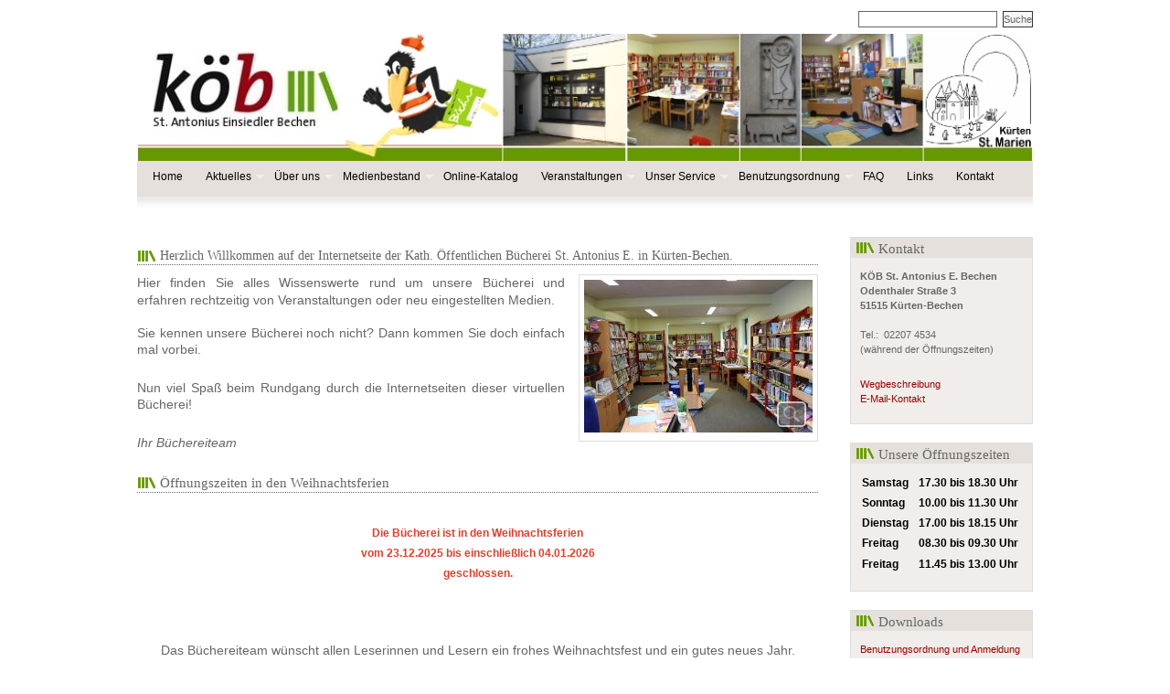

--- FILE ---
content_type: text/html;charset=utf-8
request_url: https://gemeinden.erzbistum-koeln.de/pfarrverband-kuerten/koeb-bechen/index.html
body_size: 13128
content:
<!DOCTYPE HTML PUBLIC "-//W3C//DTD HTML 4.01//EN" "http://www.w3.org/TR/html4/strict.dtd">
<html><head><title>Startseite</title>
	<meta name="description" content="Katholische Kirchengemeinde St. Marien, Kürten">
	<meta name="keywords" content="">
	<meta http-equiv="Content-Type" content="text/html; charset=UTF-8">
	<meta name="robots" content="index, follow">
	<meta name="revisit-after" content="7 days">

	


<script src="/export/system/modules/org.opencms.jquery/resources/packed/jquery.js"></script>
<script src="/export/system/modules/de.erzbistumkoeln.bootstrap/resources-v2/js/jquery.fitvids.min.js"></script>
<script src="/export/system/modules/com.alkacon.opencms.v8.commons/resources/js/jquery.colorbox.js"></script>
<script src="/export/system/modules/org.opencms.apollo.template.privacypolicy/static/privacy-policy.js"></script>
<script src="/export/system/modules/de.erzbistumkoeln.pegasus/resources/js/pegasus.js"></script>
<script src="/export/system/modules/de.erzbistumkoeln.openstreetmap/resources/js/mapbox_gl_v0530.js"></script>
<script src="/export/system/modules/de.erzbistumkoeln.openstreetmap/resources/js/map.js"></script>
<script src="/export/system/modules/com.alkacon.opencms.v8.commons/resources/js/jquery.colorbox.init.js"></script>
<script src="/export/system/modules/com.alkacon.opencms.v8.commons/resources/js/jquery.pagination.js"></script>
<script src="/export/system/modules/com.alkacon.opencms.v8.commons/resources/js/pagination.js"></script>
<script src="/export/system/modules/de.erzbistumkoeln.v8.template/resources/js/hoverIntent.js"></script>
<script src="/export/system/modules/de.erzbistumkoeln.v8.template/resources/js/superfish.js"></script>
<script src="/export/system/modules/de.erzbistumkoeln.v8.template/resources/flexnav_js/jquery.flexnav.js"></script><script type="text/javascript">
		$(document).ready(function(){
			$("#page").fitVids();
			PrivacyPolicy.init();
		});
	</script>
	<script type="text/javascript">
		var colorboxConfig = {
			close: 'Schließen',
			next: 'Vor',
			previous: 'Zurück',
			current: 'Bild {current} von {total}',
			maxWidth: '98%',
				maxHeight: '98%'
		};
	</script>
	<script type="text/javascript" src="/export/system/modules/de.erzbistumkoeln.v8.template/resources/js/page.js"></script>
	
<link rel="stylesheet" href="/export/system/modules/com.alkacon.opencms.v8.commons/resources/css/jquery.colorbox.css" type="text/css" >
<link rel="stylesheet" href="/export/system/modules/de.erzbistumkoeln.pegasus/resources/css/pegasus.css" type="text/css" >
<link rel="stylesheet" href="/export/system/modules/org.opencms.apollo.template.privacypolicy/static/privacy-policy.css" type="text/css" >
<link rel="stylesheet" href="/export/system/modules/de.erzbistumkoeln.openstreetmap/resources/css/mapbox_gl_0530.css" type="text/css" >
<link rel="stylesheet" href="/export/system/modules/com.alkacon.opencms.v8.commons/resources/css/pagination.css" type="text/css" >
<link rel="stylesheet" href="/export/system/modules/de.erzbistumkoeln.v8.template/resources/flexnav_css/flexnav.css" type="text/css" ><link href="/export/system/modules/de.erzbistumkoeln.v8.template/resources/css/nav_left.css" rel="stylesheet" type="text/css">
	<link media="all" href="/system/modules/de.erzbistumkoeln.v8.template/resources/css/style.css?cols=4&style=/pfarrverband-kuerten/koeb-bechen/.content/style" rel="stylesheet" type="text/css">
	<link media="print" href="/export/system/modules/de.erzbistumkoeln.v8.template/resources/css/print.css" rel="stylesheet" type="text/css">
	<!--[if lte IE 6]>
		<link href="/export/system/modules/de.erzbistumkoeln.v8.template/resources/css/patch_ie.css" rel="stylesheet" type="text/css">
	<![endif]-->

</head><body>
	<div id="window">
		<div id="page">

		<!-- begin: header -->
		<div id="header">
				<div id="topnav">
					<a href="#content" class="skip">Skip to Main Content</a>
				</div>
				<div  id="headercontainer" ><div class="linkrow">
<div style="float: right; margin-bottom: 5px;">
			<form class="searchlinkrow" name="searchlinkrow" id="searchlinkrowid" action="/pfarrverband-kuerten/koeb-bechen/suche/" method="post" onsubmit="return parseSearchQuery(document.forms['searchlinkrow'], 'Das eingegebene Suchwort muss mindestens 3 Buchstaben haben!');">
								<div style="margin: 0; padding: 0; display: inline;"><input type="hidden" name="action" value="search"/>
								<input type="hidden" name="query" value=""/>
								<input type="hidden" name="searchPage" value="1"/>
								<span style="vertical-align: middle;"><input type="text" class="search" name="query2"/>
								&nbsp;<input type="submit" name="startsearch" value="Suche" class="formbutton"/></span></div>
								</form>
							</div>
		<div class="clear"></div>
		<script type="text/javascript">
			/**
			 * Color box configuration with iframe.
			 */
			var colorboxIframeConfig = {
				close: 'Schließen',
				title: 'Zum Schließen die [ESC]-Taste drücken.',
				maxHeight: '98%',
				scrolling:true,
				width:'700px',
				iframe:true,
				height:'98%'
				
			};
			/**
			 * Color box configuration without iframe.
			 */
			var colorboxWithoutIframeConfig = {
				close: 'Schließen',
				title: 'Zum Schließen die [ESC]-Taste drücken.',
				maxHeight: '98%',
				scrolling:true,
				width:'700px'		
			};
			/**
			 * Color box configuration without iframe opens the colorbox immidiatly.
			 */
			var colorboxWithoutIframeConfigAndOpen = {
				close: 'Schließen',
				title: 'Zum Schließen die [ESC]-Taste drücken.',
				maxHeight: '98%',
				scrolling:true,
				width:'700px',
				open:true
			};
			
			$(document).ready(function() {
				/* Opens the colorbox emmidiatly, if request param agreement=true is provided, 
				   e.g when the agreement link is called from colorbox. 
				*/
				if (''=='true') {
					$(".linkAgreementCb").colorbox(colorboxWithoutIframeConfigAndOpen);					
				}
				$(".linkAgreementCb").colorbox(colorboxWithoutIframeConfig);
				$(".linkLegalCb").colorbox(colorboxWithoutIframeConfig);
				$(".linkColorbox").colorbox(colorboxWithoutIframeConfig);
				$(".linkColorboxIframe").colorbox(colorboxIframeConfig);
				
			});
		</script>
	</div>


<div class="flexible-wrapper">













	





		
		
			
				
					
					
					
						
						
						
						<div style="width: 980px;" class="flexible-image ">
							
								
									<img src="/export/sites/gemeinden/pfarrverband-kuerten/koeb-bechen/.content/.galleries/images/Koeb-Bechen_3.jpg_1567572013.jpg" width="980" height="139" alt="Kopfgrafik - KÖB Musterseite" style="display: block;" title="Kopfgrafik - KÖB Musterseite" />
								
								
							
						</div>
					
					
				
			
				
					
					
						<div style="width: 980px;" class="flexible-code ">
						
							
							
							<!-- Piwik -->
<script type="text/javascript">
  var _paq = _paq || [];
  _paq.push(["setDomains", ["*.gemeinden.erzbistum-koeln.de/pfarrverband-kuerten/koeb-bechen"]]);
  _paq.push(['trackPageView']);
  _paq.push(['enableLinkTracking']);
  (function() {
    var u="//www.erzbistum-koeln.info/statistik/";
    _paq.push(['setTrackerUrl', u+'piwik.php']);
    _paq.push(['setSiteId', 171]);
    var d=document, g=d.createElement('script'), s=d.getElementsByTagName('script')[0];
    g.type='text/javascript'; g.async=true; g.defer=true; g.src=u+'piwik.js'; s.parentNode.insertBefore(g,s);
  })();
</script>
<noscript><p><img src="//www.erzbistum-koeln.info/statistik/piwik.php?idsite=171" style="border:0;" alt="" /></p></noscript>
<!-- End Piwik Code -->

							
						
						</div>
					
					
					
				
			
		
	

</div>

	
		
			<div>
				
	
	
	
	
	
	
	
	
	
	
	
	
		
		
			
				
				
				
			
			
		
		<div id="nav_main" class="gradient">
			<ul class="sf-menu">
				
					<li>
						<a href="/pfarrverband-kuerten/koeb-bechen/index.html" class="gradient">Home</a>
					</li>
				
				
					
					
						

						
							
							
							
							
						
						
						

						<li>
						<a href="/pfarrverband-kuerten/koeb-bechen/aktuelles/" class="">Aktuelles</a>

						
					
						

						
							
							<ul>
							
							
						
						
						

						<li>
						<a href="/pfarrverband-kuerten/koeb-bechen/aktuelles/kalender/" class="">Kalender</a>

						
					
						

						
							
							
							
							
								</li></ul>
							
						
						
						

						<li>
						<a href="/pfarrverband-kuerten/koeb-bechen/ueber_uns/" class="">Über uns</a>

						
					
						

						
							
							<ul>
							
							
						
						
						

						<li>
						<a href="/pfarrverband-kuerten/koeb-bechen/ueber_uns/geschichte_der_koeb/" class="">Geschichte der KÖB</a>

						
					
						

						
							
							
							</li>
							
						
						
						

						<li>
						<a href="/pfarrverband-kuerten/koeb-bechen/ueber_uns/das_buechereiteam/" class="">Das Büchereiteam</a>

						
					
						

						
							
							
							</li>
							
						
						
						

						<li>
						<a href="/pfarrverband-kuerten/koeb-bechen/ueber_uns/Oeffnungszeiten/" class="">Öffnungszeiten</a>

						
					
						

						
							
							
							</li>
							
						
						
						

						<li>
						<a href="/pfarrverband-kuerten/koeb-bechen/ueber_uns/bilder_aus_der_koeb/" class="">Bilder aus der KÖB</a>

						
					
						

						
							
							
							
							
								</li></ul>
							
						
						
						

						<li>
						<a href="/pfarrverband-kuerten/koeb-bechen/medienbestand/" class="">Medienbestand</a>

						
					
						

						
							
							<ul>
							
							
						
						
						

						<li>
						<a href="/pfarrverband-kuerten/koeb-bechen/medienbestand/Zeitschriften/" class="">Zeitschriften</a>

						
					
						

						
							
							
							</li>
							
						
						
						

						<li>
						<a href="/pfarrverband-kuerten/koeb-bechen/medienbestand/Tonies/" class="">Tonies®</a>

						
					
						

						
							
							
							
							
								</li></ul>
							
						
						
						

						<li>
						<a href="/pfarrverband-kuerten/koeb-bechen/Katalog/" class="">Online-Katalog</a>

						
					
						

						
							
							
							</li>
							
						
						
						

						<li>
						<a href="/pfarrverband-kuerten/koeb-bechen/veranstaltungen/" class="">Veranstaltungen</a>

						
					
						

						
							
							<ul>
							
							
						
						
						

						<li>
						<a href="/pfarrverband-kuerten/koeb-bechen/veranstaltungen/Regelmaessige_Veranstaltungen/" class="">Regelmäßige Veranstaltungen</a>

						
					
						

						
							
							
							
							
								</li></ul>
							
						
						
						

						<li>
						<a href="/pfarrverband-kuerten/koeb-bechen/unser_service/" class="">Unser Service</a>

						
					
						

						
							
							<ul>
							
							
						
						
						

						<li>
						<a href="/pfarrverband-kuerten/koeb-bechen/unser_service/Medien_online_bestellen/" class="">Medien online bestellen</a>

						
					
						

						
							
							
							
							
								</li></ul>
							
						
						
						

						<li>
						<a href="/pfarrverband-kuerten/koeb-bechen/benutzungsordnung/" class="">Benutzungsordnung</a>

						
					
						

						
							
							<ul>
							
							
						
						
						

						<li>
						<a href="/pfarrverband-kuerten/koeb-bechen/benutzungsordnung/anmeldung/" class="">Anmeldung</a>

						
					
						

						
							
							
							</li>
							
						
						
						

						<li>
						<a href="/pfarrverband-kuerten/koeb-bechen/benutzungsordnung/ausleihfristen/" class="">Ausleihfristen</a>

						
					
						

						
							
							
							</li>
							
						
						
						

						<li>
						<a href="/pfarrverband-kuerten/koeb-bechen/benutzungsordnung/gebuehren_und_entgelte/" class="">Gebühren und Entgelte</a>

						
					
						

						
							
							
							
							
								</li></ul>
							
						
						
						

						<li>
						<a href="/pfarrverband-kuerten/koeb-bechen/faq/" class="">FAQ</a>

						
					
						

						
							
							
							</li>
							
						
						
						

						<li>
						<a href="/pfarrverband-kuerten/koeb-bechen/links/" class="">Links</a>

						
					
						

						
							
							
							</li>
							
						
						
						

						<li>
						<a href="/pfarrverband-kuerten/koeb-bechen/kontakt/" class="">Kontakt</a>

						
					

					
					</li>
				
			</ul>
			
			<script type="text/javascript">
				// initialize plugins
				$(document).ready(function(){
					jQuery('ul.sf-menu').superfish();
				});
			</script>
			
		</div>
	
	
	

				
			</div>
		
		
	
</div></div>
		<!-- end: header -->

		<!-- begin: content area #main -->
		<div id="main">

			<!-- begin: right column -->
			<div id="col3">
				<div id="col3_content" class="clearfix">
					<!-- include the boxes on the right side -->
					<div  id="rightcontainer" >


<div class="box box_schema1 textblock-wrapper-side">

	
	
		<h4 >Kontakt</h4>
	

	<div class="boxbody">
		
		
		
			
			

			
				
				
					<div class="paragraph">
						
						
						
						
						
							
								<span  ><p><strong>KÖB St.&nbsp;Antonius E. Bechen<br /> Odenthaler Straße 3<br />51515 Kürten-Bechen<br /></strong><br />Tel.:&nbsp; 02207 4534 <br />(während der Öffnungszeiten)<strong><br /></strong></p>
<p>&nbsp;</p>
<p><a href="/pfarrverband-kuerten/koeb-bechen/kontakt/index.html" target="_self">Wegbeschreibung</a><br /> <a href="mailto:koeb.bechen@st-marien-kuerten.de">E-Mail-Kontakt</a></p></span>
							
						
						
						
					</div>
				
			
		
	</div>
</div>




<div class="box box_schema1 textblock-wrapper-side">

	
	
		<h4 >Unsere Öffnungszeiten</h4>
	

	<div class="boxbody">
		
		
		
			
			

			
				
				
					<div class="paragraph">
						
						
						
						
						
							
								<span  ><table style="width: 201px; height: 102px;">
<tbody>
<tr style="height: 20px;">
<td style="width: 61px; height: 20px;"><span style="color: #000000;"><strong>Samstag</strong></span></td>
<td style="width: 137px; height: 20px;"><span style="color: #000000;"><strong>17.30 bis <span style="color: #000000;">18.30</span> Uhr</strong></span></td>
</tr>
<tr style="height: 20px;">
<td style="width: 61px; height: 20px;"><span style="color: #000000;"><strong>Sonntag</strong></span></td>
<td style="width: 137px; height: 20px;"><span style="color: #000000;"><strong>10.00 bis 11.30 Uhr</strong></span></td>
</tr>
<tr style="height: 20px;">
<td style="width: 61px; height: 20px;"><span style="color: #000000;"><strong>Dienstag</strong></span></td>
<td style="width: 137px; height: 20px;"><span style="color: #000000;"><strong>17.00 bis 18.15 Uhr</strong></span></td>
</tr>
<tr style="height: 21px;">
<td style="width: 61px; height: 21px;"><span style="color: #000000;"><strong>Freitag</strong></span></td>
<td style="width: 137px; height: 21px;"><span style="color: #000000;"><strong>08.30 bis 09.30 Uhr</strong></span></td>
</tr>
<tr style="height: 21px;">
<td style="width: 61px; height: 21px;"><span style="color: #000000;"><strong>Freitag</strong></span></td>
<td style="width: 137px; height: 21px;"><span style="color: #000000;"><strong>11.45 bis 13.00 Uhr&nbsp;</strong></span></td>
</tr>
</tbody>
</table></span>
							
						
						
						
					</div>
				
			
		
	</div>
</div>




<div class="box box_schema1 textblock-wrapper-side">

	
	
		<h4 >Downloads</h4>
	

	<div class="boxbody">
		
		
		
			
			

			
				
				
					<div class="paragraph">
						
						
						
						
						
							
								<span  ><p><a href="/export/sites/gemeinden/pfarrverband-kuerten/koeb-bechen/.content/.galleries/downloads/Benutzungsordung.pdf" target="_blank">Benutzungsordnung und Anmeldung</a></p></span>
							
						
						
						
					</div>
				
			
		
	</div>
</div>

</div></div>
				</div>
				<!-- end: right column -->
				<!-- begin: center column -->
			<div id="col2" class="col2">
				<div id="col2_content" class="clearfix">
					<!-- anchor for accessible link to main content -->
					<a id="content" name="content"></a>
					<div  id="centercontainer" >





<div class="view-article" >

	
	

		

		
			
			
				
				
			
		

		
		
		<div class="paragraph">
			
			
			
				
					
				
				
			

			


	
	
	
	















	
	
	
	
		
		
	
	







	
	
	
	
	
	
		
		
        
  
  
      
      
  



		
		
	
	
	
	
	









  
  
        
      
      
  

 






	
	
		
		
		
		
		
			<h2>Herzlich Willkommen auf der Internetseite der Kath. Öffentlichen Bücherei St. Antonius E. in Kürten-Bechen.</h2>
		
		
		
			
				
				<div class="imagewrapper_right right" ><a href="/export/sites/gemeinden/pfarrverband-kuerten/koeb-bechen/.content/.galleries/Innenansicht/IMG_0100.JPG"
			title=""
			rel="/pfarrverband-kuerten/koeb-bechen/.content/.galleries/Innenansicht/IMG_0100.JPG" class="thickbox">
			<div style="position: relative">
				
					
					
						
						
						
						
						
						<img src="/export/sites/gemeinden/pfarrverband-kuerten/koeb-bechen/.content/.galleries/Innenansicht/IMG_0100.JPG_696118261.jpg" width="250" height="167" alt="" />
					
				
				<div class="overlay"
				style="background-color: #666666; border: 2px solid white; border-radius: 5px 5px 5px 5px; bottom: 10px; opacity: 0.7; padding: 0 4px; position: absolute; right: 7px;" title="zur Großansicht">
				<img src="/export/system/modules/com.alkacon.opencms.v8.commons/resources/img/overlay_imageincrease.png" style="bottom: -2px; position: relative;" title="zur Großansicht"/>
			</div>
			</div>
			</a>
				
				
				</div>
			
		
	


			<div ><p><a id="Seitenanfang"></a>Hier finden Sie alles Wissenswerte rund um unsere Bücherei und erfahren rechtzeitig von Veranstaltungen oder neu eingestellten Medien.<br /><br />Sie kennen unsere Bücherei noch nicht? Dann kommen Sie doch einfach mal vorbei.</p>
<p>&nbsp;</p>
<p>Nun viel Spaß beim Rundgang durch die Internetseiten dieser virtuellen Bücherei!</p>
<p>&nbsp;</p>
<p><em>Ihr Büchereiteam</em></p></div>

			
	
	
		
	


			

			
				
					<div class="clear"></div>
				
				
			
		</div>
		

		

	


</div>







<div class="view-article" >

	
	

		

		
			
			
				
				
					<h1 >Öffnungszeiten in den Weihnachtsferien</h1>
				
			
		

		
		
		<div class="paragraph">
			
			<div style="display: inline;" ></div>
			
				
				
			

			


	
	
	
	











	
	
		
		
		
		
		
		
		
	


			<div ><p style="text-align: center;">&nbsp;</p>
<p style="text-align: center;"><span style="color: #e03e2d;"><strong>Die Bücherei ist in den Weihnachtsferien</strong></span></p>
<p style="text-align: center;"><span style="color: #e03e2d;"><strong>vom 23.12.2025 bis einschließlich 04.01.2026</strong></span></p>
<p style="text-align: center;"><span style="color: #e03e2d;"><strong>geschlossen.</strong></span></p>
<p style="text-align: center;">&nbsp;</p>
<p style="text-align: center;">&nbsp;</p>
<p style="text-align: center;">&nbsp;</p>
<p style="text-align: center;">Das Büchereiteam wünscht allen Leserinnen und Lesern ein frohes Weihnachtsfest und ein gutes neues Jahr.</p></div>

			
	
	
		
	


			

			
				
				
			
		</div>
		

		

	


</div>







<div class="view-article" >

	
	

		

		
			
			
				
				
					<h1 >"Buch sucht Paten"</h1>
				
			
		

		
		
		<div class="paragraph">
			
			<div style="display: inline;" ></div>
			
				
				
			

			


	
	
	
	











	
	
		
		
		
		
		
		
		
	


			<div ><p>Es gibt leider viel mehr gute Bücher, als uns Geld zur Verfügung steht..</p>
<p>Deshalb starten wir ein neues Projekt.</p>
<p><strong>Wie geht´s?</strong></p>
<ul>
<li>Titel von<a title="KÖB-Wunschliste" href="/pfarrverband-kuerten/koeb-bechen/neu_im_verleih/Schoene_Literatur/index.html"> KÖB-Wunschliste</a> aussuchen</li>
<li>Buchpreis in der KÖB spenden</li>
<li>Erstleserecht an "Ihrem" Buch erhalten</li>
<li>Patenschaft wird im Buch erwähnt,<br />auf Wunsch auch namentlich.</li>
<li>Buch steht anderen Lesern zur Verfügung</li>
</ul>
<p>Auf diesem Wege können wir auch künftig einen möglichst aktuellen und attraktiven Medienbestand anbieten.</p>
<p>&gt; Weitere Informationen bei den Mitarbeitern &lt;</p>
<p>&nbsp;</p></div>

			
	
	
		
	


			

			
				
				
			
		</div>
		

		

	


</div>

</div><div  id="commentcontainer" ></div><div id="centerbottom">
					<div id="cbl">
						<div  id="centerbottomleftcontainer" >




	
	



	
	
		<div class="paragraph">
			
			<h1 >Aktuelles aus der KÖB</h1>
			<div>
	


		
		
		
		
		
			
			
			
				
				
					
					
						
							


	
		





	
	
		
	



	
		
	
	



	
		
			
				
			
			
		
	
	



	
	
		
		
			
		
		
	







	
	
		
			
			
			<div class="boxbody_listentry">
				
				<h5><a href="/pfarrverband-kuerten/koeb-bechen/aktuelles/Medien-Katalog-jetzt-auch-Online/">Medien-Katalog jetzt auch Online</a></h5>
				
				
				
				




				
				
					<div>
						
							<span class="newsdate newsdate-side">12.02.2022</span>
						
						
					</div>
				
				

			</div>
		
	

	

	
	


							
						
						
					
				
			
		
	</div>
</div>
</div></div>
					<div id="cbr">
						<div  id="centerbottomrightcontainer" >





<div class="view-article" >

	
	

		

		
			
			
				
				
					<h1 >Unser Medientipp</h1>
				
			
		

		
		
		<div class="paragraph">
			
			<div style="display: inline;" ></div>
			
				
				
			

			


	
	
	
	











	
	
		
		
		
		
		
		
		
	


			<div ></div>

			
	
	
		
	


			

			
				
				
			
		</div>
		

		

	


</div>



<div class="flexible-wrapper">













	





		
		
			
				
					
					
						<div style="width: -1px;" class="flexible-code ">
						
							
							
							<div style="" id="eopac-edccfbm"> Besuchen Sie unseren <a href="http://www.eopac.net/BGX432251/">Online-Katalog</a>. </div>
<script type="text/javascript">var edccfbm;(function(d, t) {var s = d.createElement(t), options = {'bibid':'BGX432251','formHash': 'edccfbm','async':true,'feature':'random','alias':'neue-medien-vom-letzten-monat', 'cover':true,'rak':true,'status':false,'heading':'h3',};var done = false;s.src = ('https:' == d.location.protocol ? 'https://' : 'http://') + 'www.eopac.net/static/js/embed_inline-min.js';s.onload = s.onreadystatechange = function() {if (!done && (!this.readyState || this.readyState == 'loaded' || this.readyState == 'complete')) {done = true;try { edccfbm = new BVSeOPACinline();edccfbm.initialize(options);edccfbm.inject(); } catch (e) {}};};var scr = d.getElementsByTagName(t)[0], par = scr.parentNode; par.insertBefore(s, scr);})(document, 'script');</script>
							
						
						</div>
					
					
					
				
			
		
	

</div>





<div class="view-article" >

	
	

		

		
			
			
				
				
					<h1 >Tonies® jetzt auch zum Ausleihen</h1>
				
			
		

		
		
		<div class="paragraph">
			
			
			
				
					
				
				
			

			


	
	
	
	















	
	
	
	
		
		
	
	







	
	
	
	
	
	
		
		
        
  
      
  
  


  
  
      
  


		
		
	
	
	
	
	









  
      
  
  


  
      
  
  
 






	
	
		
		
		
		
		
		
		
			
				
				<div class="imagewrapper_right right" ><a href="/export/sites/gemeinden/pfarrverband-kuerten/koeb-bechen/.content/.galleries/images/IMG_0018_2.jpg"
			title=" &copy; HJA"
			rel="/pfarrverband-kuerten/koeb-bechen/.content/.galleries/images/IMG_0018_2.jpg" class="thickbox">
			<div style="position: relative">
				
					
					
						
						
						
						
						
							
							
						
						<img src="/export/sites/gemeinden/pfarrverband-kuerten/koeb-bechen/.content/.galleries/images/IMG_0018_2.jpg_1465792011.jpg" width="72" height="190" alt="" />
					
				
				<div class="overlay"
				style="background-color: #666666; border: 2px solid white; border-radius: 5px 5px 5px 5px; bottom: 10px; opacity: 0.7; padding: 0 4px; position: absolute; right: 7px;" title="zur Großansicht">
				<img src="/export/system/modules/com.alkacon.opencms.v8.commons/resources/img/overlay_imageincrease.png" style="bottom: -2px; position: relative;" title="zur Großansicht"/>
			</div>
			</div>
			</a>
				
				<div class="copyright">
		&copy; HJA
	</div>
				</div>
			
		
	


			<div ><p>Tonies® ist ein neues clevere Audiosystem für Kinder ab drei Jahren, die Geschichten und Lieder hören wollen, wo und wie sie möchten.</p>
<p>Entdecken Sie die fabelhaften Möglichkeiten in der kreativen Welt der Tonies® in unserer Bücherei!</p>
<p><a href="/pfarrverband-kuerten/koeb-bechen/medienbestand/Tonies/">Mehr</a></p></div>

			
	
	
		
	


			

			
				
					<div class="clear"></div>
				
				
			
		</div>
		

		

	


</div>

</div></div>
					<div  id="centerbottomcontainer" >






<div class="paragraph googlemap-wrapper" style="width: 100%;">

  
  
  
  
  
  
  
  
  
  
    
    
  
  
    
  
  
    
  
  
    
  
  
  
  

    
    

	


  <script type="text/javascript">
    // map object
    var map18536875;
    // set default map center
    var mapCenterLatLng18536875 = [50.941690,6.958183];
    // global arrays of the markers, marker coords and info windows
    var marker18536875 = [];
    var mapMarkerLatLng18536875 = [];
    var infoWindow18536875 = [];
    // stores the query error count
    var queryErrors18536875 = 0;

    
    
      
      
      mapCenterLatLng18536875 = [7.20781, 51.04086];
    

    function showGoogleMap18536875() {

      // set the map options

      var style;

      
        
          style=  {"version":8,"name":"OpenCms Style","id":"+opencms-style","metadata":{"openmaptiles:version":"3.x"},"center":[6.531230332288942,51.06846930770996],"zoom":8.943736534092709,"bearing":0,"pitch":0,"sources":{"openmaptiles":{"type":"vector","url":"https://api.maptiler.com/tiles/v3/tiles.json?key=maptiler-api-key"},"landcover":{"type":"vector","url":"https://api.maptiler.com/tiles/landcover/tiles.json?key=maptiler-api-key"},"maptiler_attribution":{"type":"vector","attribution":"<a href=\"https://www.maptiler.com/license/maps/\" target=\"_blank\">&copy; MapTiler</a> <a href=\"https://www.openstreetmap.org/copyright\" target=\"_blank\">&copy; OpenStreetMap contributors</a>"}},"sprite":"https://api.maptiler.com/maps/will-be-set-in-mercury-javascript/sprite","glyphs":"https://api.maptiler.com/fonts/{fontstack}/{range}.pbf?key=maptiler-api-key","layers":[{"id":"background","type":"background","paint":{"background-color":{"stops":[[6,"#fefefe"],[8.25,"#fefefe"],[9,"#ddd"],[11,"#eee"],[20,"#f2f2f2"]]}}},{"id":"landuse-buildings","type":"fill","source":"openmaptiles","source-layer":"landuse","minzoom":4,"maxzoom":18,"filter":["all",["==","$type","Polygon"],["!in","class","cemetery","stadium","pitch"]],"layout":{"visibility":"visible"},"paint":{"fill-color":{"stops":[[3,"#ddd"],[9,"#ddd"],[17,"rgba(221, 221, 221, 0)"]]},"fill-opacity":{"stops":[[4,0],[4.5,1]]}}},{"id":"landuse-stadium","type":"fill","metadata":{},"source":"openmaptiles","source-layer":"landuse","filter":["all",["in","class","stadium","pitch"]],"paint":{"fill-color":"#fff","fill-opacity":0.75},"maxzoom":18},{"id":"landuse-cemetery","type":"fill","source":"openmaptiles","source-layer":"landuse","filter":["all",["in","class","cemetery"]],"layout":{"visibility":"visible"},"paint":{"fill-color":"#C2D1C2","fill-opacity":0.5}},{"id":"landcover-wood","type":"fill","source":"openmaptiles","source-layer":"landcover","filter":["all",["in","class","wood","tree"]],"paint":{"fill-antialias":{"base":1,"stops":[[0,false],[9,true]]},"fill-color":"#C2D1C2","fill-opacity":0.6,"fill-outline-color":"hsla(0, 0%, 0%, 0.03)"}},{"id":"landcover-grass","type":"fill","source":"openmaptiles","source-layer":"landcover","minzoom":10,"maxzoom":24,"filter":["all",["in","class","grass"]],"layout":{"visibility":"visible"},"paint":{"fill-color":"#C2D1C2","fill-opacity":0.5}},{"id":"landcover-grass-park-copy","type":"fill","source":"openmaptiles","source-layer":"park","filter":["==","class","public_park"],"paint":{"fill-color":"#d8e8c8","fill-opacity":0.8}},{"id":"landcover-playground","type":"fill","source":"openmaptiles","source-layer":"landuse","minzoom":12,"maxzoom":24,"filter":["all",["==","class","playground"]],"layout":{"visibility":"visible"},"paint":{"fill-color":"#fff","fill-opacity":0.75,"fill-antialias":true}},{"id":"waterway_tunnel","type":"line","source":"openmaptiles","source-layer":"waterway","minzoom":14,"filter":["all",["in","class","river","stream","canal"],["==","brunnel","tunnel"]],"layout":{"line-cap":"round"},"paint":{"line-color":"#A0B0BF","line-dasharray":[1.5,3],"line-width":{"base":1.3,"stops":[[13,0.5],[20,6]]}}},{"id":"waterway-other","type":"line","source":"openmaptiles","source-layer":"waterway","filter":["!in","class","canal","river","stream"],"layout":{"line-cap":"round"},"paint":{"line-color":"#A0B0BF","line-width":{"base":1.3,"stops":[[13,0.5],[20,2]]}}},{"id":"waterway-stream-canal","type":"line","source":"openmaptiles","source-layer":"waterway","filter":["all",["in","class","canal","stream"],["!=","brunnel","tunnel"]],"layout":{"line-cap":"round"},"paint":{"line-color":"#A0B0BF","line-width":{"base":1.3,"stops":[[13,0.5],[20,6]]}}},{"id":"waterway-river","type":"line","source":"openmaptiles","source-layer":"waterway","filter":["all",["==","class","river"],["!=","brunnel","tunnel"]],"layout":{"line-cap":"round","visibility":"visible"},"paint":{"line-color":"#A0B0BF","line-width":{"base":1.2,"stops":[[10,0.8],[20,6]]}}},{"id":"water-offset","type":"fill","source":"openmaptiles","source-layer":"water","maxzoom":8,"filter":["==","$type","Polygon"],"layout":{"visibility":"none"},"paint":{"fill-color":"#a0c8f0","fill-opacity":1,"fill-translate":{"base":1,"stops":[[6,[2,0]],[8,[0,0]]]}}},{"id":"water","type":"fill","source":"openmaptiles","source-layer":"water","layout":{"visibility":"visible"},"paint":{"fill-color":"#A0B0BF"}},{"id":"landcover-ice-shelf","type":"fill","source":"openmaptiles","source-layer":"landcover","filter":["==","subclass","ice_shelf"],"layout":{"visibility":"visible"},"paint":{"fill-color":"#fff","fill-opacity":{"base":1,"stops":[[0,0.9],[10,0.3]]}}},{"id":"landcover-sand","type":"fill","source":"openmaptiles","source-layer":"landcover","filter":["all",["==","class","sand"]],"layout":{"visibility":"visible"},"paint":{"fill-color":"#fff","fill-opacity":1}},{"id":"building","type":"fill","source":"openmaptiles","source-layer":"building","minzoom":15,"layout":{"visibility":"visible"},"paint":{"fill-antialias":true,"fill-color":"#e0e0e0","fill-opacity":{"stops":[[15.75,0],[16,1],[17,0]]}},"maxzoom":17},{"id":"building-3d","type":"fill-extrusion","source":"openmaptiles","source-layer":"building","minzoom":16,"maxzoom":24,"filter":["all",["!has","hide_3d"]],"layout":{"visibility":"visible"},"paint":{"fill-extrusion-color":"rgba(187, 187, 187, 1)","fill-extrusion-height":{"property":"render_height","type":"identity"},"fill-extrusion-base":{"property":"render_min_height","type":"identity"},"fill-extrusion-opacity":{"stops":[[16.25,0],[17,0.4]]}}},{"id":"tunnel-service-track-casing","type":"line","source":"openmaptiles","source-layer":"transportation","filter":["all",["==","brunnel","tunnel"],["in","class","service","track"]],"layout":{"line-cap":"butt","line-join":"round","visibility":"visible"},"paint":{"line-color":"#bbb","line-dasharray":[0.25,0.25],"line-opacity":{"stops":[[14,0],[16,1]]},"line-width":{"base":1.2,"stops":[[14,0],[15,1.5],[18,9],[20,22]]}},"minzoom":14,"maxzoom":24},{"id":"tunnel-minor-casing","type":"line","source":"openmaptiles","source-layer":"transportation","filter":["all",["==","brunnel","tunnel"],["==","class","minor"]],"layout":{"line-cap":"butt","line-join":"miter","visibility":"visible"},"minzoom":16,"paint":{"line-color":"#bbb","line-dasharray":[0.25,0.25],"line-opacity":1,"line-width":{"base":1.2,"stops":[[16,6],[20,52]]}}},{"id":"tunnel-secondary-tertiary-casing","type":"line","source":"openmaptiles","source-layer":"transportation","filter":["all",["==","brunnel","tunnel"],["in","class","secondary","tertiary"]],"layout":{"line-cap":"butt","line-join":"miter","visibility":"visible"},"minzoom":15,"paint":{"line-color":"#bbb","line-dasharray":[0.25,0.25],"line-opacity":1,"line-width":{"base":1.2,"stops":[[15,6],[20,62]]}}},{"id":"tunnel-trunk-primary-casing","type":"line","source":"openmaptiles","source-layer":"transportation","filter":["all",["==","brunnel","tunnel"],["in","class","primary","trunk"]],"layout":{"line-cap":"butt","line-join":"miter","visibility":"visible"},"minzoom":6,"paint":{"line-color":{"stops":[[6,"#bbb"],[9,"#eee"],[12,"#bbb"]]},"line-dasharray":[0.25,0.25],"line-width":{"base":1.2,"stops":[[6,0.5],[8,1],[9,4],[12,3.5],[15,6],[20,62]]},"line-opacity":{"stops":[[4,0],[4.5,1]]}}},{"id":"tunnel-motorway-casing","type":"line","source":"openmaptiles","source-layer":"transportation","filter":["all",["==","brunnel","tunnel"],["==","class","motorway"]],"layout":{"line-join":"miter","visibility":"visible","line-cap":"butt"},"paint":{"line-color":{"stops":[[6,"#ddd"],[9,"#eee"],[10,"#bbb"]]},"line-dasharray":[0.25,0.25],"line-width":{"base":1.2,"stops":[[3.5,1],[6,1],[8,4],[10,4],[15,7],[20,82]]},"line-opacity":{"stops":[[4,0],[4.5,1]]}}},{"id":"tunnel-path","type":"line","source":"openmaptiles","source-layer":"transportation","filter":["all",["==","$type","LineString"],["all",["==","brunnel","tunnel"],["==","class","path"]]],"paint":{"line-color":"#d2d2d2","line-dasharray":[1.5,0.75],"line-width":{"base":1.2,"stops":[[14,0.1],[18,2],[20,6]]}}},{"id":"tunnel-service-track","type":"line","source":"openmaptiles","source-layer":"transportation","filter":["all",["==","brunnel","tunnel"],["in","class","service","track"]],"layout":{"line-cap":"round","line-join":"miter","visibility":"visible"},"paint":{"line-color":{"stops":[[14,"#fff"],[22,"#e0e0e0"]]},"line-opacity":1,"line-width":{"base":1.2,"stops":[[14,0],[15,1.5],[18,8],[20,18]]}}},{"id":"tunnel-minor","type":"line","source":"openmaptiles","source-layer":"transportation","filter":["all",["==","brunnel","tunnel"],["==","class","minor"]],"layout":{"line-cap":"round","line-join":"miter","visibility":"visible"},"minzoom":12,"paint":{"line-color":{"stops":[[14,"#fff"],[22,"#e0e0e0"]]},"line-opacity":1,"line-width":{"base":1.2,"stops":[[12,0],[14,2],[16,6],[20,48]]}}},{"id":"tunnel-secondary-tertiary","type":"line","source":"openmaptiles","source-layer":"transportation","filter":["all",["==","brunnel","tunnel"],["in","class","secondary","tertiary"]],"layout":{"line-cap":"round","line-join":"miter","visibility":"visible"},"minzoom":6,"paint":{"line-color":{"stops":[[14,"#fff"],[22,"#e0e0e0"]]},"line-width":{"base":1.2,"stops":[[6.5,0],[8,0.5],[9,1],[12,2],[15,6],[20,58]]}}},{"id":"tunnel-trunk-primary","type":"line","source":"openmaptiles","source-layer":"transportation","filter":["all",["==","brunnel","tunnel"],["in","class","primary","trunk"]],"layout":{"line-cap":"round","line-join":"miter","visibility":"visible"},"minzoom":9,"paint":{"line-color":{"stops":[[14,"#fff"],[22,"#e0e0e0"]]},"line-width":{"base":1.2,"stops":[[8,0.5],[9,1],[12,2],[15,6],[20,58]]}}},{"id":"tunnel-motorway","type":"line","source":"openmaptiles","source-layer":"transportation","filter":["all",["==","brunnel","tunnel"],["==","class","motorway"]],"layout":{"line-join":"miter","visibility":"visible","line-cap":"round"},"paint":{"line-color":{"stops":[[14,"#fff"],[15,"#e0e0e0"]]},"line-width":{"base":1.2,"stops":[[7,0],[8,0.75],[10,2],[15,5],[20,76]]}}},{"id":"tunnel-railway","type":"line","source":"openmaptiles","source-layer":"transportation","filter":["all",["==","brunnel","tunnel"],["==","class","rail"]],"paint":{"line-color":"#bbb","line-dasharray":[2,2],"line-width":{"base":1.4,"stops":[[14,0.4],[15,0.75],[20,2]]}}},{"id":"ferry","type":"line","source":"openmaptiles","source-layer":"transportation","filter":["all",["in","class","ferry"]],"layout":{"line-join":"round","visibility":"visible"},"paint":{"line-color":"rgba(108, 159, 182, 1)","line-dasharray":[2,2],"line-width":1.1}},{"id":"aeroway-taxiway-casing","type":"line","source":"openmaptiles","source-layer":"aeroway","minzoom":12,"filter":["all",["in","class","taxiway"]],"layout":{"line-cap":"round","line-join":"miter","visibility":"visible"},"paint":{"line-color":"#bbb","line-opacity":{"stops":[[14,0],[15,1]]},"line-width":{"base":1.2,"stops":[[12,0],[14,2],[16,6],[20,24]]}}},{"id":"aeroway-runway-casing","type":"line","source":"openmaptiles","source-layer":"aeroway","minzoom":12,"filter":["all",["in","class","runway"]],"layout":{"line-cap":"round","line-join":"round","visibility":"visible"},"paint":{"line-color":"#bbb","line-opacity":1,"line-width":{"base":1.5,"stops":[[11,3],[17,52]]}}},{"id":"aeroway-area","type":"fill","source":"openmaptiles","source-layer":"aeroway","minzoom":4,"filter":["all",["==","$type","Polygon"],["in","class","runway","taxiway"]],"layout":{"visibility":"visible"},"paint":{"fill-color":"rgba(255, 255, 255, 1)","fill-opacity":{"base":1,"stops":[[13,0],[14,1]]}}},{"id":"aeroway-taxiway","type":"line","source":"openmaptiles","source-layer":"aeroway","minzoom":4,"filter":["all",["in","class","taxiway"],["==","$type","LineString"]],"layout":{"line-cap":"round","line-join":"miter","visibility":"visible"},"paint":{"line-color":"#fff","line-opacity":{"stops":[[11.5,0],[12.5,1]]},"line-width":{"base":1.2,"stops":[[12,0],[13,2],[16,5],[20,21]]}}},{"id":"aeroway-runway","type":"line","source":"openmaptiles","source-layer":"aeroway","minzoom":4,"filter":["all",["in","class","runway"],["==","$type","LineString"]],"layout":{"line-cap":"round","line-join":"round","visibility":"visible"},"paint":{"line-color":"rgba(255, 255, 255, 1)","line-opacity":{"base":1,"stops":[[11,0],[12,1]]},"line-width":{"base":1.5,"stops":[[11,4],[17,50]]}}},{"id":"road_area_pier","type":"fill","source":"openmaptiles","source-layer":"transportation","filter":["all",["==","$type","Polygon"],["==","class","pier"]],"layout":{"visibility":"visible"},"paint":{"fill-antialias":true,"fill-color":"#f8f4f0"}},{"id":"road_pier","type":"line","source":"openmaptiles","source-layer":"transportation","filter":["all",["==","$type","LineString"],["in","class","pier"]],"layout":{"line-cap":"round","line-join":"round"},"paint":{"line-color":"#f8f4f0","line-width":{"base":1.2,"stops":[[15,1],[17,4]]}}},{"id":"highway-motorway-link-casing","type":"line","source":"openmaptiles","source-layer":"transportation","minzoom":12,"filter":["all",["!in","brunnel","bridge","tunnel"],["==","class","motorway"],["==","ramp",1]],"layout":{"line-cap":"butt","line-join":"round"},"paint":{"line-color":"#bbb","line-opacity":1,"line-width":{"base":1.2,"stops":[[12,3.5],[15,8],[20,67]]}}},{"id":"highway-link-casing","type":"line","source":"openmaptiles","source-layer":"transportation","minzoom":13,"filter":["all",["!in","brunnel","bridge","tunnel"],["in","class","primary_link","secondary_link","tertiary_link","trunk_link"]],"layout":{"line-cap":"round","line-join":"round","visibility":"visible"},"paint":{"line-color":"#bbb","line-opacity":1,"line-width":{"base":1.2,"stops":[[12,1],[13,3],[14,4],[20,15]]}}},{"id":"highway-minor-casing","type":"line","source":"openmaptiles","source-layer":"transportation","filter":["all",["==","$type","LineString"],["all",["!=","brunnel","tunnel"],["in","class","minor"]]],"layout":{"line-cap":"round","line-join":"miter","visibility":"visible"},"minzoom":16,"paint":{"line-color":"#bbb","line-opacity":1,"line-width":{"base":1.2,"stops":[[16,6],[20,52]]}}},{"id":"highway-driveway-casing","type":"line","source":"openmaptiles","source-layer":"transportation","filter":["all",["==","$type","LineString"],["!=","brunnel","tunnel"],["any",["==","class","track"],["all",["==","class","service"],["in","service","driveway","parking_aisle"]]]],"layout":{"line-cap":"round","line-join":"miter","visibility":"visible"},"paint":{"line-color":"#bbb","line-opacity":{"stops":[[14,0],[16,1]]},"line-width":{"base":1.2,"stops":[[14,0],[15,1.5],[18,9],[20,22]]}}},{"id":"highway-service-casing","type":"line","source":"openmaptiles","source-layer":"transportation","filter":["all",["==","$type","LineString"],["all",["!=","brunnel","tunnel"],["in","class","service"],["!in","service","driveway","parking_aisle"]]],"layout":{"line-cap":"round","line-join":"miter","visibility":"visible"},"paint":{"line-color":"#bbb","line-opacity":{"stops":[[13,0],[15,1]]},"line-width":{"base":1.2,"stops":[[16,4],[20,27]]}},"minzoom":16},{"id":"highway-secondary-tertiary-casing","type":"line","source":"openmaptiles","source-layer":"transportation","filter":["all",["!in","brunnel","bridge","tunnel"],["in","class","secondary","tertiary"]],"layout":{"line-cap":"butt","line-join":"miter","visibility":"visible"},"minzoom":15,"paint":{"line-color":"#bbb","line-opacity":1,"line-width":{"base":1.2,"stops":[[15,6],[20,67]]}}},{"id":"highway-primary-casing","type":"line","source":"openmaptiles","source-layer":"transportation","filter":["all",["!in","brunnel","bridge","tunnel"],["in","class","primary"]],"layout":{"line-cap":"butt","line-join":"miter","visibility":"visible"},"minzoom":6,"paint":{"line-color":{"stops":[[6,"#bbb"],[9,"#eee"],[12,"#bbb"]]},"line-opacity":1,"line-width":{"base":1.2,"stops":[[6,0.5],[8,1],[9,4],[12,3.5],[15,6],[20,62]]}}},{"id":"highway-trunk-casing","type":"line","source":"openmaptiles","source-layer":"transportation","filter":["all",["!in","brunnel","bridge","tunnel"],["in","class","trunk"]],"layout":{"line-cap":"butt","line-join":"miter","visibility":"visible"},"minzoom":6,"paint":{"line-color":{"stops":[[6,"#bbb"],[9,"#eee"],[12,"#bbb"]]},"line-opacity":1,"line-width":{"base":1.2,"stops":[[6,0.5],[8,1],[9,4],[12,3.5],[15,6],[20,62]]}}},{"id":"highway-motorway-casing","type":"line","source":"openmaptiles","source-layer":"transportation","minzoom":4,"maxzoom":24,"filter":["all",["!in","brunnel","bridge","tunnel"],["==","class","motorway"],["!=","ramp",1]],"layout":{"line-cap":"butt","line-join":"miter","visibility":"visible"},"paint":{"line-color":{"stops":[[6,"#ddd"],[9,"#eee"],[10,"#bbb"]]},"line-width":{"base":1.2,"stops":[[3.5,1],[6,1],[8,4],[10,4],[15,8],[20,82]]},"line-opacity":{"stops":[[4,0],[4.5,1]]}}},{"id":"highway-path","type":"line","source":"openmaptiles","source-layer":"transportation","filter":["all",["==","$type","LineString"],["all",["!in","brunnel","bridge","tunnel"],["==","class","path"]]],"paint":{"line-color":"#fff","line-dasharray":[1.5,0.75],"line-width":{"base":1.2,"stops":[[14,0.1],[18,2],[20,6]]}}},{"id":"highway-motorway-link","type":"line","source":"openmaptiles","source-layer":"transportation","minzoom":12,"filter":["all",["!in","brunnel","bridge","tunnel"],["==","class","motorway"],["==","ramp",1]],"layout":{"line-cap":"round","line-join":"miter","visibility":"visible"},"paint":{"line-color":"#fff","line-width":{"base":1.2,"stops":[[12,2],[15,6],[20,65]]}}},{"id":"highway-link","type":"line","source":"openmaptiles","source-layer":"transportation","minzoom":13,"filter":["all",["!in","brunnel","bridge","tunnel"],["in","class","primary_link","secondary_link","tertiary_link","trunk_link"]],"layout":{"line-cap":"round","line-join":"round","visibility":"visible"},"paint":{"line-color":"#fff","line-width":{"base":1.2,"stops":[[12.5,0],[13,1.5],[14,2.5],[20,11.5]]}}},{"id":"highway-minor","type":"line","source":"openmaptiles","source-layer":"transportation","filter":["all",["==","$type","LineString"],["all",["!=","brunnel","tunnel"],["in","class","minor"]]],"layout":{"line-cap":"round","line-join":"miter","visibility":"visible"},"minzoom":12,"paint":{"line-color":"#fff","line-opacity":1,"line-width":{"base":1.2,"stops":[[12,0],[14,2],[16,6],[20,50]]}}},{"id":"highway-driveway","type":"line","source":"openmaptiles","source-layer":"transportation","minzoom":14,"filter":["all",["==","$type","LineString"],["!=","brunnel","tunnel"],["any",["==","class","track"],["all",["==","class","service"],["in","service","driveway","parking_aisle"]]]],"layout":{"line-cap":"round","line-join":"miter","visibility":"visible"},"paint":{"line-color":"#fff","line-opacity":{"stops":[[14,0],[16,1]]},"line-width":{"base":1.2,"stops":[[14,0],[15,1.5],[18,8],[20,20]]}}},{"id":"highway-service","type":"line","source":"openmaptiles","source-layer":"transportation","minzoom":13,"filter":["all",["==","$type","LineString"],["all",["!=","brunnel","tunnel"],["in","class","service"],["!in","service","driveway","parking_aisle"]]],"layout":{"line-cap":"round","line-join":"round","visibility":"visible"},"paint":{"line-color":"#fff","line-opacity":1,"line-width":{"base":1.2,"stops":[[13,0],[14,1],[16,4],[20,25]]}}},{"id":"highway-secondary-tertiary","type":"line","source":"openmaptiles","source-layer":"transportation","filter":["all",["!in","brunnel","bridge","tunnel"],["in","class","secondary","tertiary"]],"layout":{"line-cap":"round","line-join":"miter","visibility":"visible"},"minzoom":6,"paint":{"line-color":"#fff","line-width":{"base":1.2,"stops":[[6.5,0],[8,0.5],[9,1],[12,2],[15,6],[20,65]]}}},{"id":"highway-primary","type":"line","source":"openmaptiles","source-layer":"transportation","filter":["all",["==","$type","LineString"],["all",["!in","brunnel","bridge","tunnel"],["in","class","primary"]]],"layout":{"line-cap":"round","line-join":"miter","visibility":"visible"},"minzoom":9,"paint":{"line-color":"#fff","line-width":{"base":1.2,"stops":[[8,0.5],[9,1],[12,2],[15,6],[20,60]]}}},{"id":"highway-trunk","type":"line","source":"openmaptiles","source-layer":"transportation","filter":["all",["==","$type","LineString"],["all",["!in","brunnel","bridge","tunnel"],["in","class","trunk"]]],"layout":{"line-cap":"butt","line-join":"miter","visibility":"visible"},"minzoom":6,"paint":{"line-color":"#fff","line-width":{"base":1.2,"stops":[[6.5,0],[8,0.5],[9,1],[12,2],[15,6],[20,60]]}}},{"id":"highway-motorway","type":"line","source":"openmaptiles","source-layer":"transportation","minzoom":7,"filter":["all",["==","$type","LineString"],["!in","brunnel","bridge","tunnel"],["==","class","motorway"],["!=","ramp",1]],"layout":{"line-cap":"round","line-join":"miter","visibility":"visible"},"paint":{"line-color":"#fff","line-width":{"base":1.2,"stops":[[7,0],[8,0.75],[10,2],[15,6],[20,78]]}}},{"id":"railway-transit","type":"line","source":"openmaptiles","source-layer":"transportation","filter":["all",["==","$type","LineString"],["all",["==","class","transit"],["!in","brunnel","tunnel"]]],"layout":{"visibility":"visible"},"paint":{"line-color":"hsla(0, 0%, 73%, 0.77)","line-width":{"base":1.4,"stops":[[14,0.4],[20,1]]}}},{"id":"railway-transit-hatching","type":"line","source":"openmaptiles","source-layer":"transportation","filter":["all",["==","$type","LineString"],["all",["==","class","transit"],["!in","brunnel","tunnel"]]],"layout":{"visibility":"visible"},"paint":{"line-color":"hsla(0, 0%, 73%, 0.68)","line-dasharray":[0.2,8],"line-width":{"base":1.4,"stops":[[14.5,0],[15,2],[20,6]]}}},{"id":"railway-service","type":"line","source":"openmaptiles","source-layer":"transportation","filter":["all",["==","$type","LineString"],["all",["==","class","rail"],["has","service"]]],"paint":{"line-color":"hsla(0, 0%, 73%, 0.77)","line-width":{"base":1.4,"stops":[[14,0.4],[20,1]]}}},{"id":"railway-service-hatching","type":"line","source":"openmaptiles","source-layer":"transportation","filter":["all",["==","$type","LineString"],["all",["==","class","rail"],["has","service"]]],"layout":{"visibility":"visible"},"paint":{"line-color":"hsla(0, 0%, 73%, 0.68)","line-dasharray":[0.2,8],"line-width":{"base":1.4,"stops":[[14.5,0],[15,2],[20,6]]}}},{"id":"railway","type":"line","source":"openmaptiles","source-layer":"transportation","minzoom":5,"maxzoom":24,"filter":["all",["==","$type","LineString"],["all",["!has","service"],["!in","brunnel","bridge","tunnel"],["==","class","rail"]]],"paint":{"line-color":"#bbb","line-width":{"base":1.4,"stops":[[14,0.4],[15,0.75],[20,2]]}}},{"id":"railway-hatching","type":"line","source":"openmaptiles","source-layer":"transportation","filter":["all",["==","$type","LineString"],["all",["!has","service"],["!in","brunnel","bridge","tunnel"],["==","class","rail"]]],"paint":{"line-color":"#bbb","line-dasharray":[0.2,8],"line-width":{"base":1.4,"stops":[[14.5,0],[15,3],[20,8]]}}},{"id":"bridge-area","type":"fill","source":"openmaptiles","source-layer":"transportation","filter":["all",["==","$type","Polygon"],["==","brunnel","bridge"]],"layout":{"visibility":"visible"},"paint":{"fill-color":"#fff","fill-antialias":true,"fill-opacity":0.5}},{"id":"bridge-motorway-link-casing","type":"line","source":"openmaptiles","source-layer":"transportation","minzoom":12,"filter":["all",["==","brunnel","bridge"],["==","class","motorway"],["==","ramp",1]],"layout":{"line-cap":"butt","line-join":"miter"},"paint":{"line-color":"#bbb","line-opacity":1,"line-width":{"base":1.2,"stops":[[12,3],[15,8],[20,67]]}}},{"id":"bridge-link-casing","type":"line","source":"openmaptiles","source-layer":"transportation","filter":["all",["==","brunnel","bridge"],["in","class","primary_link","secondary_link","tertiary_link","trunk_link"]],"layout":{"line-join":"round"},"paint":{"line-color":"#bbb","line-opacity":1,"line-width":{"base":1.2,"stops":[[12,1],[13,3],[14,4],[20,15]]}}},{"id":"bridge-secondary-tertiary-casing","type":"line","source":"openmaptiles","source-layer":"transportation","filter":["all",["==","brunnel","bridge"],["in","class","secondary","tertiary"]],"layout":{"line-cap":"butt","line-join":"miter","visibility":"visible"},"minzoom":15,"paint":{"line-color":"#bbb","line-opacity":1,"line-width":{"base":1.2,"stops":[[15,5],[20,62]]}}},{"id":"bridge-trunk-primary-casing","type":"line","source":"openmaptiles","source-layer":"transportation","filter":["all",["==","brunnel","bridge"],["in","class","primary","trunk"]],"layout":{"line-cap":"butt","line-join":"miter","visibility":"visible"},"minzoom":6,"paint":{"line-color":{"stops":[[6,"#bbb"],[9,"#eee"],[12,"#bbb"]]},"line-opacity":1,"line-width":{"base":1.2,"stops":[[6,0.5],[8,1],[9,4],[12,3.5],[15,6],[20,62]]}}},{"id":"bridge-motorway-casing","type":"line","source":"openmaptiles","source-layer":"transportation","filter":["all",["==","brunnel","bridge"],["==","class","motorway"],["!=","ramp",1]],"layout":{"line-cap":"butt","line-join":"miter","visibility":"visible"},"paint":{"line-color":{"stops":[[6,"#ddd"],[9,"#eee"],[10,"#bbb"]]},"line-width":{"base":1.2,"stops":[[3.5,1],[6,1],[8,4],[10,4],[15,8],[20,82]]},"line-opacity":{"stops":[[4,0],[4.5,1]]}}},{"id":"bridge-path-casing","type":"line","source":"openmaptiles","source-layer":"transportation","filter":["all",["==","$type","LineString"],["all",["==","brunnel","bridge"],["==","class","path"]]],"paint":{"line-color":"#ddd","line-width":{"base":1.2,"stops":[[15,1.2],[20,18]]},"line-opacity":0.6}},{"id":"bridge-path","type":"line","source":"openmaptiles","source-layer":"transportation","filter":["all",["==","$type","LineString"],["all",["==","brunnel","bridge"],["==","class","path"]]],"paint":{"line-color":"#fff","line-dasharray":[1.5,0.75],"line-width":{"base":1.2,"stops":[[14,0.1],[18,2],[20,6]]}}},{"id":"bridge-motorway-link","type":"line","source":"openmaptiles","source-layer":"transportation","filter":["all",["==","brunnel","bridge"],["==","class","motorway"],["==","ramp",1]],"layout":{"line-cap":"round","line-join":"miter","visibility":"visible"},"paint":{"line-color":"#fff","line-width":{"base":1.2,"stops":[[12,2],[15,6],[20,65]]}}},{"id":"bridge-link","type":"line","source":"openmaptiles","source-layer":"transportation","filter":["all",["==","brunnel","bridge"],["in","class","primary_link","secondary_link","tertiary_link","trunk_link"]],"layout":{"line-join":"round"},"paint":{"line-color":"#fff","line-width":{"base":1.2,"stops":[[12.5,0],[13,1.5],[14,2.5],[20,11.5]]}}},{"id":"bridge-secondary-tertiary","type":"line","source":"openmaptiles","source-layer":"transportation","filter":["all",["==","brunnel","bridge"],["in","class","secondary","tertiary"]],"layout":{"line-cap":"round","line-join":"miter","visibility":"visible"},"minzoom":6,"paint":{"line-color":"#fff","line-width":{"base":1.2,"stops":[[6.5,0],[8,0.5],[9,1],[12,2],[15,5],[20,60]]}}},{"id":"bridge-trunk-primary","type":"line","source":"openmaptiles","source-layer":"transportation","filter":["all",["==","brunnel","bridge"],["in","class","primary","trunk"]],"layout":{"line-cap":"round","line-join":"miter","visibility":"visible"},"minzoom":9,"paint":{"line-color":"#fff","line-width":{"base":1.2,"stops":[[8,0.5],[9,1],[12,2],[15,6],[20,60]]}}},{"id":"bridge-motorway","type":"line","source":"openmaptiles","source-layer":"transportation","filter":["all",["==","brunnel","bridge"],["==","class","motorway"],["!=","ramp",1]],"layout":{"line-cap":"round","line-join":"miter","visibility":"visible"},"paint":{"line-color":"#fff","line-width":{"base":1.2,"stops":[[7,0],[8,0.75],[10,2],[15,6],[20,78]]}}},{"id":"bridge-railway","type":"line","source":"openmaptiles","source-layer":"transportation","filter":["all",["==","brunnel","bridge"],["==","class","rail"]],"paint":{"line-color":"#bbb","line-width":{"base":1.4,"stops":[[14,0.4],[15,0.75],[20,2]]}}},{"id":"bridge-railway-hatching","type":"line","source":"openmaptiles","source-layer":"transportation","filter":["all",["==","brunnel","bridge"],["==","class","rail"]],"paint":{"line-color":"#bbb","line-dasharray":[0.2,8],"line-width":{"base":1.4,"stops":[[14.5,0],[15,3],[20,8]]}}},{"id":"cablecar","type":"line","source":"openmaptiles","source-layer":"transportation","minzoom":13,"filter":["==","class","cable_car"],"layout":{"line-cap":"round","visibility":"visible"},"paint":{"line-color":"hsl(0, 0%, 70%)","line-width":{"base":1,"stops":[[11,1],[19,2.5]]}}},{"id":"cablecar-dash","type":"line","source":"openmaptiles","source-layer":"transportation","minzoom":13,"filter":["==","class","cable_car"],"layout":{"line-cap":"round","visibility":"visible"},"paint":{"line-color":"hsl(0, 0%, 70%)","line-dasharray":[2,3],"line-width":{"base":1,"stops":[[11,3],[19,5.5]]}}},{"id":"pedestrian-area","type":"fill","source":"openmaptiles","source-layer":"transportation","minzoom":14,"maxzoom":24,"filter":["all",["==","$type","Polygon"],["in","subclass","pedestrian","path"]],"layout":{"visibility":"visible"},"paint":{"fill-pattern":"pedestrian_polygon"}},{"id":"boundary-land-level-4","type":"line","source":"openmaptiles","source-layer":"boundary","minzoom":10,"filter":["all",[">=","admin_level",4],["<=","admin_level",5],["!=","maritime",1]],"layout":{"line-join":"round"},"paint":{"line-color":"#9e9cab","line-dasharray":[3,1,1,1],"line-width":{"base":1.4,"stops":[[4,0.4],[5,1],[12,2]]}}},{"id":"boundary-land-level-2","type":"line","source":"openmaptiles","source-layer":"boundary","filter":["all",["==","admin_level",2],["!=","maritime",1],["!=","disputed",1]],"layout":{"line-cap":"round","line-join":"round"},"paint":{"line-color":"#999","line-width":{"base":1,"stops":[[3,1],[6,1.2],[12,2]]},"line-opacity":{"stops":[[0,0.4],[4,0.8]]}}},{"id":"waterway-name","type":"symbol","source":"openmaptiles","source-layer":"waterway","minzoom":13,"filter":["all",["==","$type","LineString"],["has","name"]],"layout":{"symbol-placement":"line","symbol-spacing":350,"text-field":"{name:latin} {name:nonlatin}","text-font":["Noto Sans Italic"],"text-letter-spacing":0.2,"text-max-width":5,"text-rotation-alignment":"map","text-size":14},"paint":{"text-color":"#75818B","text-halo-color":"rgba(255,255,255,0.7)","text-halo-width":1.5}},{"id":"water-name-lakeline","type":"symbol","source":"openmaptiles","source-layer":"water_name","filter":["==","$type","LineString"],"layout":{"symbol-placement":"line","symbol-spacing":350,"text-field":"{name:latin}\n{name:nonlatin}","text-font":["Noto Sans Italic"],"text-letter-spacing":0.2,"text-max-width":5,"text-rotation-alignment":"map","text-size":14,"visibility":"visible"},"paint":{"text-color":"#74aee9","text-halo-color":"rgba(255,255,255,0.7)","text-halo-width":1.5}},{"id":"water-name-ocean","type":"symbol","source":"openmaptiles","source-layer":"water_name","filter":["all",["==","$type","Point"],["==","class","ocean"]],"layout":{"symbol-placement":"point","symbol-spacing":350,"text-field":"{name:latin}","text-font":["Noto Sans Italic"],"text-letter-spacing":0.2,"text-max-width":5,"text-rotation-alignment":"map","text-size":14,"visibility":"visible"},"paint":{"text-color":"#74aee9","text-halo-color":"rgba(255,255,255,0.7)","text-halo-width":1.5}},{"id":"water-name-other","type":"symbol","source":"openmaptiles","source-layer":"water_name","filter":["all",["==","$type","Point"],["!in","class","ocean"]],"layout":{"symbol-placement":"point","symbol-spacing":350,"text-field":"{name:latin}\n{name:nonlatin}","text-font":["Noto Sans Italic"],"text-letter-spacing":0.05,"text-max-width":5,"text-rotation-alignment":"map","text-size":12,"visibility":"visible"},"paint":{"text-color":"#75818B","text-halo-color":"rgba(255,255,255,0.7)","text-halo-width":1.5}},{"id":"poi-all","type":"symbol","source":"openmaptiles","source-layer":"poi","minzoom":16.5,"maxzoom":24,"filter":["all",["==","$type","Point"]],"layout":{"icon-image":"{class}_11","text-anchor":"top","text-field":"{name:latin}\n{name:nonlatin}","text-font":["Roboto Condensed Italic","Noto Sans Italic"],"text-max-width":9,"text-offset":[0,0.9],"text-padding":2,"text-size":12,"visibility":"visible"},"paint":{"text-color":"#888","text-halo-blur":0.5,"text-halo-color":"#ffffff","text-halo-width":1}},{"id":"poi-playground","type":"symbol","source":"openmaptiles","source-layer":"poi","minzoom":15.5,"maxzoom":24,"filter":["all",["==","$type","Point"],["in","class","playground"]],"layout":{"icon-image":"{class}_11","text-anchor":"top","text-field":"{name:latin}\n{name:nonlatin}","text-font":["Roboto Condensed Italic","Noto Sans Italic"],"text-max-width":9,"text-offset":[0,0.9],"text-padding":2,"text-size":12,"visibility":"visible"},"paint":{"text-color":"#888","text-halo-blur":0.5,"text-halo-color":"#ffffff","text-halo-width":1}},{"id":"poi-public","type":"symbol","source":"openmaptiles","source-layer":"poi","minzoom":15.5,"maxzoom":24,"filter":["all",["==","$type","Point"],["in","class","amusement_park","aquarium","campsite","castle","college","embassy","ferry_terminal","fire_station","garden","golf","harbor","hospital","information","library","monument","mountain","museum","music","police","post","prison","school","stadium","swimming","theatre","town_hall","volcano","zoo"]],"layout":{"icon-image":"{class}_11","text-anchor":"top","text-field":"{name:latin}\n{name:nonlatin}","text-font":["Roboto Condensed Italic","Noto Sans Italic"],"text-max-width":9,"text-offset":[0,0.9],"text-padding":2,"text-size":12,"visibility":"visible"},"paint":{"text-color":"#888","text-halo-blur":0.5,"text-halo-color":"#ffffff","text-halo-width":1}},{"id":"poi-transport","type":"symbol","source":"openmaptiles","source-layer":"poi","minzoom":14.75,"maxzoom":24,"filter":["all",["==","$type","Point"],["in","class","airport","bus","cemetery","ferry_terminal","heliport","railway","park"],["!=","subclass","grave_yard"]],"layout":{"icon-image":"{class}_11","text-anchor":"top","text-field":"{name:latin}\n{name:nonlatin}","text-font":["Roboto Condensed Italic","Noto Sans Italic"],"text-max-width":9,"text-offset":[0,0.6],"text-padding":2,"text-size":12,"visibility":"visible"},"paint":{"text-color":"#666","text-halo-blur":0.5,"text-halo-color":"#ffffff","text-halo-width":1}},{"id":"poi-churches","type":"symbol","source":"openmaptiles","source-layer":"poi","minzoom":14.05,"filter":["all",["==","$type","Point"],["all",["in","class","place_of_worship"],["in","subclass","christian"]]],"layout":{"icon-image":"religious_christian_11","text-anchor":"top","text-field":"{name:latin}\n{name:nonlatin}","text-font":["Roboto Condensed Italic","Noto Sans Italic"],"text-max-width":9,"text-offset":[0,0.9],"text-padding":2,"text-size":12,"visibility":"visible","icon-allow-overlap":true,"icon-ignore-placement":false,"icon-optional":false,"text-allow-overlap":true},"paint":{"text-color":"#666","text-halo-blur":0.5,"text-halo-color":"#ffffff","text-halo-width":1},"maxzoom":24},{"id":"highway-name-path","type":"symbol","source":"openmaptiles","source-layer":"transportation_name","minzoom":15.5,"filter":["==","class","path"],"layout":{"symbol-placement":"line","text-field":"{name:latin} {name:nonlatin}","text-font":["Noto Sans Regular"],"text-rotation-alignment":"map","text-size":{"base":1,"stops":[[13,12],[14,13]]}},"paint":{"text-color":"#666","text-halo-color":"#fff","text-halo-width":0.5}},{"id":"highway-name-minor","type":"symbol","source":"openmaptiles","source-layer":"transportation_name","minzoom":14.25,"filter":["all",["==","$type","LineString"],["in","class","minor","service","track"]],"layout":{"symbol-placement":"line","text-field":"{name:latin} {name:nonlatin}","text-font":["Noto Sans Regular"],"text-rotation-alignment":"map","text-size":{"base":1,"stops":[[14,9],[15,10]]}},"paint":{"text-color":"#666","text-halo-blur":0.5,"text-halo-width":1},"maxzoom":24},{"id":"highway-name-major","type":"symbol","source":"openmaptiles","source-layer":"transportation_name","minzoom":12.2,"filter":["in","class","primary","secondary","tertiary","trunk"],"layout":{"symbol-placement":"line","text-field":"{name:latin} {name:nonlatin}","text-font":["Noto Sans Regular"],"text-rotation-alignment":"map","text-size":{"base":1,"stops":[[12,10],[15,12]]}},"paint":{"text-color":"#666","text-halo-blur":0.5,"text-halo-width":1}},{"id":"highway-shield","type":"symbol","source":"openmaptiles","source-layer":"transportation_name","minzoom":9,"filter":["all",["<=","ref_length",6],["==","$type","LineString"],["!in","network","us-interstate","us-highway","us-state"]],"layout":{"icon-image":"road_{ref_length}","icon-rotation-alignment":"viewport","icon-size":1,"symbol-placement":{"base":1,"stops":[[10,"point"],[11,"line"]]},"symbol-spacing":200,"text-field":"{ref}","text-font":["Noto Sans Regular"],"text-rotation-alignment":"viewport","text-size":10},"paint":{}},{"id":"highway-shield-us-interstate","type":"symbol","source":"openmaptiles","source-layer":"transportation_name","minzoom":7,"filter":["all",["<=","ref_length",6],["==","$type","LineString"],["in","network","us-interstate"]],"layout":{"icon-image":"{network}_{ref_length}","icon-rotation-alignment":"viewport","icon-size":1,"symbol-placement":{"base":1,"stops":[[7,"point"],[7,"line"],[8,"line"]]},"symbol-spacing":200,"text-field":"{ref}","text-font":["Noto Sans Regular"],"text-rotation-alignment":"viewport","text-size":10},"paint":{"text-color":"rgba(255, 255, 255, 1)"}},{"id":"highway-shield-us-other","type":"symbol","source":"openmaptiles","source-layer":"transportation_name","minzoom":9,"filter":["all",["<=","ref_length",6],["==","$type","LineString"],["in","network","us-highway","us-state"]],"layout":{"icon-image":"{network}_{ref_length}","icon-rotation-alignment":"viewport","icon-size":1,"symbol-placement":{"base":1,"stops":[[10,"point"],[11,"line"]]},"symbol-spacing":200,"text-field":"{ref}","text-font":["Noto Sans Regular"],"text-rotation-alignment":"viewport","text-size":10},"paint":{"text-color":"rgba(0, 0, 0, 1)"}},{"id":"airport-label-major","type":"symbol","source":"openmaptiles","source-layer":"aerodrome_label","minzoom":10,"filter":["all",["has","iata"]],"layout":{"icon-image":"airport_11","icon-size":1,"text-anchor":"top","text-field":"{name:latin}\n{name:nonlatin}","text-font":["Noto Sans Regular"],"text-max-width":9,"text-offset":[0,0.6],"text-optional":true,"text-padding":2,"text-size":12,"visibility":"visible"},"paint":{"text-color":"#666","text-halo-blur":0.5,"text-halo-color":"#ffffff","text-halo-width":1}},{"id":"place-other","type":"symbol","source":"openmaptiles","source-layer":"place","filter":["!in","class","city","town","village","country","continent"],"layout":{"text-field":"{name:latin}\n{name:nonlatin}","text-font":["Roboto Condensed Italic","Noto Sans Italic"],"text-letter-spacing":0.1,"text-max-width":9,"text-size":{"base":1.2,"stops":[[12,10],[15,18]]},"text-transform":"uppercase","visibility":"visible","icon-allow-overlap":false,"icon-ignore-placement":false},"paint":{"text-color":"#b31b34","text-halo-color":"rgba(255,255,255,0.8)","text-halo-width":1.2}},{"id":"place-village","type":"symbol","source":"openmaptiles","source-layer":"place","filter":["==","class","village"],"layout":{"text-field":"{name:latin}\n{name:nonlatin}","text-font":["Noto Sans Regular"],"text-max-width":8,"text-size":{"base":1.2,"stops":[[10,12],[15,22]]},"visibility":"visible"},"paint":{"text-color":"#b31b34","text-halo-color":"rgba(255,255,255,0.8)","text-halo-width":1.2}},{"id":"place-town","type":"symbol","source":"openmaptiles","source-layer":"place","filter":["==","class","town"],"layout":{"text-field":"{name:latin}\n{name:nonlatin}","text-font":["Noto Sans Bold"],"text-max-width":8,"text-size":{"base":1.2,"stops":[[10,14],[15,24]]},"visibility":"visible"},"paint":{"text-color":"#b31b34","text-halo-color":"rgba(255,255,255,0.8)","text-halo-width":1.2}},{"id":"place-city","type":"symbol","source":"openmaptiles","source-layer":"place","filter":["all",["!=","capital",2],["==","class","city"]],"layout":{"text-field":"{name:latin}\n{name:nonlatin}","text-font":["Noto Sans Bold"],"text-max-width":8,"text-size":{"base":1.2,"stops":[[7,14],[11,24]]},"visibility":"visible"},"paint":{"text-color":"#b31b34","text-halo-color":"rgba(255,255,255,0.8)","text-halo-width":1.2}},{"id":"place-city-capital","type":"symbol","source":"openmaptiles","source-layer":"place","filter":["all",["==","capital",2],["==","class","city"]],"layout":{"icon-image":"star_11","icon-size":0.8,"text-anchor":"left","text-field":"{name:latin}\n{name:nonlatin}","text-font":["Roboto Medium","Noto Sans Regular"],"text-max-width":8,"text-offset":[0.4,0],"text-size":{"base":1.2,"stops":[[7,14],[11,24]]},"visibility":"visible"},"paint":{"text-color":"#b31b34","text-halo-color":"rgba(255,255,255,0.8)","text-halo-width":1.2}},{"id":"place-country-other","type":"symbol","source":"openmaptiles","source-layer":"place","filter":["all",["==","class","country"],[">=","rank",3],["!has","iso_a2"]],"layout":{"text-field":"{name:latin}","text-font":["Noto Sans Italic"],"text-max-width":6.25,"text-size":{"stops":[[3,11],[7,17]]},"text-transform":"uppercase","visibility":"visible"},"paint":{"text-color":"#334","text-halo-blur":1,"text-halo-color":"rgba(255,255,255,0.8)","text-halo-width":2}},{"id":"place-country-3","type":"symbol","source":"openmaptiles","source-layer":"place","filter":["all",["==","class","country"],[">=","rank",3],["has","iso_a2"]],"layout":{"text-field":"{name:latin}","text-font":["Noto Sans Bold"],"text-max-width":6.25,"text-size":{"stops":[[3,11],[7,17]]},"text-transform":"uppercase","visibility":"visible"},"paint":{"text-color":"#b31b34","text-halo-blur":1,"text-halo-color":"rgba(255,255,255,0.8)","text-halo-width":2}},{"id":"place-country-2","type":"symbol","source":"openmaptiles","source-layer":"place","filter":["all",["==","class","country"],["==","rank",2],["has","iso_a2"]],"layout":{"text-field":"{name:latin}","text-font":["Noto Sans Bold"],"text-max-width":6.25,"text-size":{"stops":[[2,11],[5,17]]},"text-transform":"uppercase","visibility":"visible"},"paint":{"text-color":"#b31b34","text-halo-blur":1,"text-halo-color":"rgba(255,255,255,0.8)","text-halo-width":2}},{"id":"place-country-1","type":"symbol","source":"openmaptiles","source-layer":"place","filter":["all",["==","class","country"],["==","rank",1],["has","iso_a2"]],"layout":{"text-field":"{name:latin}","text-font":["Noto Sans Bold"],"text-max-width":6.25,"text-size":{"stops":[[1,11],[4,17]]},"text-transform":"uppercase","visibility":"visible"},"paint":{"text-color":"#b31b34","text-halo-blur":1,"text-halo-color":"rgba(255,255,255,0.8)","text-halo-width":2}},{"id":"place-continent","type":"symbol","source":"openmaptiles","source-layer":"place","maxzoom":1,"filter":["==","class","continent"],"layout":{"text-field":"{name:latin}","text-font":["Noto Sans Bold"],"text-max-width":6.25,"text-size":14,"text-transform":"uppercase","visibility":"visible"},"paint":{"text-color":"#334","text-halo-blur":1,"text-halo-color":"rgba(255,255,255,0.8)","text-halo-width":2}}]};
          style["sprite"]=window.location.protocol+"//"+window.location.host+'/handleStatic/v1564057254v/ebk-osm/sprite';
          style=JSON.parse(JSON.stringify(style).replace(new RegExp("maptiler-api-key", 'g'),'VPnD2rAVFBQZSCFL5X6X'));
        
        
      

      // create the map
      map18536875 = new mapboxgl.Map({
            container: 'ebkgooglemap6e89c3d4-dfcd-11e5-a5f4-000d88cca808',
            style: style,
            center: mapCenterLatLng18536875,
            zoom: 17-1
          });

      map18536875.addControl(new mapboxgl.NavigationControl());
  
    
    
    
    
      var contentString;
      var newMarker;
      
      
        
        
          // set coordinates
          mapMarkerLatLng18536875[0] = [7.20781, 51.04086];
          
          
            
          

          // create new marker with coordinates
          var el = document.createElement('div');
              el.innerHTML=getPuempel('#b31b34');
          newMarker = new mapboxgl.Marker(el,{
                    anchor: "bottom"
                })
                .setLngLat(mapMarkerLatLng18536875[0])
          
            newMarker.addTo(map18536875);
          



          
          marker18536875[0] = newMarker;

          // create content for info window
          contentString = "";
          
            contentString += "<b>KÖB St. Antonius E. Bechen</b><br/>";
          

          
            
              
              
              contentString += "Odenthaler Straße 3<br\/>\n51515 Kürten - Bechen";
            
            
          

          marker18536875[0].setPopup(new mapboxgl.Popup({ offset: [0, -25] }).setHTML(contentString));
      
    
  

    }




    function showMarkers18536875(category) {
      for (var i = 0; i < marker18536875.length; i++) {
        if (marker18536875[i].category == category || category == '') {
          marker18536875[i].addTo(map18536875);
        } else {
          marker18536875[i].remove();
        }
      }
    }

    function hideMap18536875() {
      document.getElementById("ebkgooglemap6e89c3d4-dfcd-11e5-a5f4-000d88cca808").classList.add("mb-hide-element");
      
    }
  </script>


  <h1 >Der Weg zu uns</h1>

  
  
  
    
    
    
    
      
    
  

  
  <div id="ebkgooglemap6e89c3d4-dfcd-11e5-a5f4-000d88cca808" style="width: 500px;height: 350px;float: left; margin-right: 5px;" class="mb-placeholder" data-hidemessage="Die Karte wird im Bearbeitungsmodus nicht angezeigt."></div>
  

  
    <div class="googlemaptext" ><p>Die Markierung markiert den Standort der Bücherei.</p>
<p>Sie finden unsere Bücherei im Pfarrheim, direkt neben der Kirche St. Antonius Einsiedler in Kürten - Bechen</p></div>
  
  
    <div style="clear: both;"></div>
  
  
  

</div>
<script type="text/javascript">


  
  	
  	
      // show map after loading
      showGoogleMap18536875();
  	
  

</script>






<div class="view-article" >

	
	

		

		
			
			
				
				
					<h1 >Unsere Gemeinde</h1>
				
			
		

		
		
		<div class="paragraph">
			
			
			
				
					
				
				
			

			


	
	
	
	















	
	
	
		
	
	
	







	
	
	
	
	
	
	
	
	
	









  
  
        
      
      
  


  
      
  
  
 






	
	
		
		
			
			<div class="imagewrapper_left left" >
			
				
				
					
						
							
							
							
							
							
							<img src="/export/sites/gemeinden/pfarrverband-kuerten/koeb-bechen/.content/.galleries/Logos_KOeB/Logo_01.jpg_1024165653.jpg" width="210" height="228" alt="" />
						
						
					
				
			
			
			
			<div class="copyright">
		&copy; St. Marien Kürten
	</div>
			</div>
		
		
		
		
		
		
			
		
	


			<div ><p>Die&nbsp;Gemeinde St. Marien Kürten&nbsp;umfasst die Gesamte Gemeinde Kürten mit ihren Kirchdörfern&nbsp;Kürten, Olpe, Dürscheid, Biesfeld und Bechen.</p>
<p>&nbsp;</p>
<p>Weitere Informationen zu unserer Gemeinde&nbsp;finden Sie unter:</p>
<p><a href="http://www.st-marien-kuerten.de" target="_blank">www.st-marien-kuerten.de</a></p></div>

			
	
	
		
	


			

			
				
					<div class="clear"></div>
				
				
			
		</div>
		

		

	


</div>



<div class="flexible-wrapper">













	





		
		
			
				
					
						<div style="width: 745px;" class="flexible-text "><p><a href="#top">zum Seitenanfang</a></p></div>
					
					
					
					
				
			
		
	

</div></div></div>
				</div>
				<div class="clear" style="height: 0;">&nbsp;</div>
			</div>
			<!-- end: center column -->
		</div>
		<!-- end: content area -->

		<!-- begin: #footer -->
		<div id="footer">
			<div  id="footercontainer" ><div class="linkrow">
<div style="float: right; margin-bottom: 5px;">
			<a href="/system/modules/de.erzbistumkoeln.v8.template/pages/letter.html?__locale=de&uri=/pfarrverband-kuerten/koeb-bechen/index.html&site=/sites/gemeinden" class="linkColorboxIframe"><img src="/export/templateone/resources/contact.gif" width="11" height="13" alt="Kontakt" title="Kontakt" /></a>
					<a href="/pfarrverband-kuerten/koeb-bechen/datenschutz/" class="text linkAgreement">Datenschutz</a>
					<a href="/pfarrverband-kuerten/koeb-bechen/impressum/" class="text">Impressum</a>
					</div>
		<div class="clear"></div>
		<script type="text/javascript">
			/**
			 * Color box configuration with iframe.
			 */
			var colorboxIframeConfig = {
				close: 'Schließen',
				title: 'Zum Schließen die [ESC]-Taste drücken.',
				maxHeight: '98%',
				scrolling:true,
				width:'700px',
				iframe:true,
				height:'98%'
				
			};
			/**
			 * Color box configuration without iframe.
			 */
			var colorboxWithoutIframeConfig = {
				close: 'Schließen',
				title: 'Zum Schließen die [ESC]-Taste drücken.',
				maxHeight: '98%',
				scrolling:true,
				width:'700px'		
			};
			/**
			 * Color box configuration without iframe opens the colorbox immidiatly.
			 */
			var colorboxWithoutIframeConfigAndOpen = {
				close: 'Schließen',
				title: 'Zum Schließen die [ESC]-Taste drücken.',
				maxHeight: '98%',
				scrolling:true,
				width:'700px',
				open:true
			};
			
			$(document).ready(function() {
				/* Opens the colorbox emmidiatly, if request param agreement=true is provided, 
				   e.g when the agreement link is called from colorbox. 
				*/
				if (''=='true') {
					$(".linkAgreementCb").colorbox(colorboxWithoutIframeConfigAndOpen);					
				}
				$(".linkAgreementCb").colorbox(colorboxWithoutIframeConfig);
				$(".linkLegalCb").colorbox(colorboxWithoutIframeConfig);
				$(".linkColorbox").colorbox(colorboxWithoutIframeConfig);
				$(".linkColorboxIframe").colorbox(colorboxIframeConfig);
				
			});
		</script>
	</div>
</div></div>
		<!-- end: #footer -->
	</div>
	<!-- end: #page -->
</div>

<div id="apollo-info" data-info='{"googleMapKey":"AIzaSyB0zKr6GfgtotgJcGJQAHx7qXbi2wNAWeU","osmKey":"VPnD2rAVFBQZSCFL5X6X","osmSpriteUrl":"/handleStatic/v1564057254v/ebk-osm/sprite","editMode":"false","project":"online","locale":"de"}' ><div id="apollo-grid-info" class="apollo-grid-info"></div><div id="apollo-sass-version"></div><div id="apollo-plugins-version"></div></div>

</body></html>


--- FILE ---
content_type: text/css; charset=UTF-8
request_url: https://gemeinden.erzbistum-koeln.de/system/modules/de.erzbistumkoeln.v8.template/resources/css/style.css?cols=4&style=/pfarrverband-kuerten/koeb-bechen/.content/style
body_size: 5966
content:


	/**
	* ------------------------------------------------------------------
	* Basic Settings
	* 
	* ------------------------------------------------------------------
	*/
	
	
	* { 
		margin: 0px; 
		padding: 0px; 
		font-family: 'Trebuchet MS', Verdana, Helvetica, Arial, sans-serif;
	}
	
	html * { font-size: 12px; }
	
	pre, tt, code {
		font-family: "Courier New", Courier, monospace;  	
	}
	
	
	
	body {
		
		padding: 10px 0;
		font-size: 75.00%; 
		height: 1%;
		
		color: #666;
		
			background: #FFFFFF repeat-x top left fixed;
		
	}

	h1, h2, h3, h4, h5, h6 {
		font-weight: normal;
		font-family: Times New Roman;
		margin: 0 0 2px 0;
		text-align: left;}

	h1 {
		font-size: 15px;
		line-height: 15px;
		color: #666;
		
		margin-bottom: 8px;
	}
	

	h2 {
		font-size: 14px;
		line-height: 14px;
		color: #666;
		
		margin-bottom: 4px;
	}
	

	h3 { 
		font-size: 12px;
		color: #666;
		margin-top: 5px;
		margin-bottom: 20px;
	}
	

	h4 {
		font-size: 18px;
		color: #666;
		margin-top: 8px;
	}
	

	h5 {
		font-size: 16px;
		color: #666;
		margin-top: 8px;
	}
	

	h6 {
		font-size: 14px;
		color: #666;
		margin-top: 8px;
		font-style: italic;
	}
	

	p { 
		line-height: 16px;
		margin-top: 3px;
		margin-bottom: 3px;
	}
	
	ul, ol, dl { line-height: 15px; margin: 10px 0 10px 0px; }
	li { margin-left: 15px; line-height: 15px; }
	
	dt { font-weight: bold; }
	dd { margin: 0 0 10px 20px; }
	
	cite, blockquote { font-style: italic; }
	blockquote { margin: 0 0 10px 15px; }
	
	strong, b { font-weight: bold; font-size: inherit; }
	em, i { font-style: italic; font-size: inherit; }
	
	pre, code { 
		font-family: monospace; 
		font-size: 14px; 
		margin-top: 3px;
		margin-bottom: 3px;
	}
	
	acronym, abbr {
		letter-spacing: .07em;
		border-bottom: 1px dashed #c00;
		cursor: help;
	}
	
	body a {
		color: #990000;  
		text-decoration: none;
	}
	
	body a:focus,
	body a:hover,
	body a:active {
		color: #990000;
		text-decoration:underline;
	}
	
	a img {
		text-decoration: none;
		border: none;
	}
	
	option { padding-left: 4px; }
	

	/**
	* ------------------------------------------------------------------
	* Column Layout
	* ------------------------------------------------------------------
	*/	
	
	
	#window {
		width: 980px;
		margin: 0 auto;
		text-align: left;
	}
	
	
	#page {
		background: #FFFFFF;
		padding: 0;
	}
	
	#header {
		background: #FFFFFF;
  		color: #666;
		position: relative;
		padding-top: 0px;
		z-index: 10;
	}
	
	#headercontainer a.text, headercontainer a.text:link, headercontainer a.text:visited, headercontainer a.text:hover {
		padding-left: 5px;
		
		color: #666;		
		font-size: 8pt;
		
	}
	
	div.linkrow {
		margin-top: 2px;  margin-bottom: 2px;
	}
	
	
	#header div.linkrow, #footer div.linkrow {
		width: 980px;
	}
	
	
	#rightcontainer div.linkrow a {
		padding-left: 8px;
	}
	
	#topnav {
		position: absolute;
		right: 10px;
		top: 10px;
	}
	
	#topnav a {
		color: #666;
	}
	
	#breadcrumb {
		font-size: 8pt;
		border-bottom: ;
		margin-bottom: 2px;
		padding: 0px 0px 0px 15px;
		position: relative;
		height: 1%;
	}
	
	#breadcrumb a {
		color: #666;
		font-size: 8pt;
	}
	
	.nav-breadcrumb {
		margin-bottom: 4px;
	}
	
	
	
	#main {
		padding: 15px 0 10px 0;
	}
	
	
	
	/* left column */
	#col1 {
		background-color: #FFFFFF;
		width: 230px;
		float: left;  
		border-right: ;
		display: none;
	}
	
	#col1_content {
		padding: 10px 0px 10px 0px;
	}
	
	/* center column */
	#col2 {
		
				width: 745px;
				margin-left: 0;
				margin-right: 200px;
				padding: 10px 35px 10px 0;
			
	}
	
	#col2_content {
		padding: 0px 0px 10px 0px;
	}
	
	#cbl {
		padding: 0 0 0 0;
		float: left;
		width: 362.5px;
	}
	
	#cbr {
		padding: 0 0 0 0;
		float: right;
		width: 362.5px;
	}
	
	#centerbottomcontainer {
		clear: both;
		display: inline-block;
		min-width: 100%;
	}
	
	/* right column */
	#col3 {
		background-color: #FFFFFF;
		width: 200px;
		float: right;
		border-left: ;
		
	}
	
	#col3_content {
		padding: 10px 0px 10px 0px;
	}
	
	
	.col2 ul {display: inline-block; margin-left: -12px;}
	.col2 ul.tabs-menu {margin-left: 0;}
	.col2 ul ul {display: block;}
	.col2 ul li {list-style-type: none; list-style-image: none; background:transparent url('/system/modules/de.erzbistumkoeln.v8.template/resources/img/cube.png') no-repeat 0px 6px; padding-left: 15px; padding-bottom: 5px;}
	
	#col2 {text-align: justify;}
	#col2 p, #col2 div, #col2 li {line-height: 18px;}
	
	#footercnt {
		margin: 5px 0px;
		clear: both;
		width: 100.6%;
	}
	
	#footercnt div.box {
		margin-right: 5px;
		width: 32.5%;
		float: left;
		min-height: 150px;
	}
	
	#footer {
		background: #FFFFFF;
    		color: #666;
		padding: 0px;
		margin-top: 10px;
		border-top: ;
	}
	
	#footercontainer a, footercontainer a:link, footercontainer a.text:visited, footercontainer a.text:hover {
		padding-left: 5px;
		
		color: #666;		
		font-size: 8pt;
		
	}
	
	#header, #nav_main, #main, #footer, #breadcrumb { clear:both; }
	
	.clearfix:after { 
		content: "."; 
		display: block; 
		height: 0; 
		clear: both; 
		visibility: hidden; 
	} 
	
	.clearfix { display: block; }
	
	.clear {
		clear: both;
	}
	
	/**
	* ------------------------------------------------------------------
	* Accessible
	* ------------------------------------------------------------------
	*/
	
	.skip {
		position: absolute;
		left: 0px;
		top: -500px;
		width: 1px;
		height: 1px;
		overflow: hidden;
	}
	
	/**
	* ------------------------------------------------------------------
	* Search Page
	* ------------------------------------------------------------------
	*/
	
	#searchForm {
		margin-bottom: 10px;
	}
	
	.search_text {
		margin-bottom: 10px;
	}
	.search_noresult {
		margin-bottom: 10px;
	}
	
	.search_result, .search_error {
		margin-bottom: 10px;
	}
	
	.pagination {
		text-align: center;
	}
	
	/* search input form */
	.search { border: 1px solid #666; padding: 1px; color: #666; background-color: #FFFFFF; }
	.searchoptions { padding: 4px 0 12px; margin: 4px 0 12px; border-bottom: 1px dotted; }
	.searchoptions input { vertical align: bottom; }
	.searchoptions select { border: 1px solid #666; margin: 4px 0 0; }
	.searchlinks { text-align: center; width: 100%; }
	.searchresult { margin-bottom: 10px; padding: 2px; }
	.searchresulttop  {background-color: #F6F6F6; }
	.formbutton { font-size: 11px; height: 18px; background-color: #F6F6F6; color: #666; border: 1px solid #333; }
	
	/* head or foot linkrow short search field */
	.searchlinkrow {
		margin: 0; padding: 0; display: inline;
	}
	
	/**
	* ------------------------------------------------------------------
	* Box Layout
	* ------------------------------------------------------------------
	*/
	
	

	.box, .box-wrap {
		margin-bottom: 20px;
		border-top: none;
		text-align: justify;
	}
	
	

	.box h4 {
		background:  url() repeat-x scroll center top;
		
		font-size: 15px;
		width: auto;
		margin-top: 0;
		padding: 8px 10px;
		line-height: 16px;
		
	}
	
	
	.box h5, .box h5 a {
		font-size: 12px;
	}
	
	
	.box_schema1 {
		border: 1px solid #DDDDDD;
		background: #F0EDEA;   
	}
	
	.box_schema2 {
		border: 1px solid #DDDDDD;
		background: #FFFFFF;   
	}
	
	.box_schema3 {
		border: 1px solid #DDDDDD;
		background: #F0EDEA;
	}
	
	.box_schema1 h4 {
		border: 1px solid #DDDDDD; border-bottom: none; margin: -1px;
		background: #E5E0DB url() repeat-x scroll center top; 
		color: #666;
	}
	
	.box_schema1 h4 a {
		color: #666;
	}
	
	.box_schema2 h4 {
		border: 1px solid #DDDDDD; border-bottom: none; margin: -1px;
		background: #E5E0DB url() repeat-x scroll center top; 
		color: #666; 
	}
	
	.box_schema2 h4 a {
		color: #666;
	}
	
	.box_schema3 h4 {
		border: 1px solid #DDDDDD; border-bottom: none; margin: -1px;
		background: #958A47 url() repeat-x scroll center top; 
		color: #ffffff; 
	}
	
	.box_schema3 h4 a {
		color: #ffffff;
	}
	
	/* Indivudual styles for . */
	div.search-wrap div.box_schema1,
	div.newsletter-wrap div.box_schema1,
	div.parish-wrap div.box_schema1,
	div.templateswitch-wrap div.box_schema1 {
		background-color: #E5E0DB;
	}
	
	div.search-wrap div.box_schema2,
	div.newsletter-wrap div.box_schema2,
	div.parish-wrap div.box_schema2,
	div.templateswitch-wrap div.box_schema2 {
		background-color: #E5E0DB; 
	}
	
	div.search-wrap div.box_schema3,
	div.newsletter-wrap div.box_schema3,
	div.parish-wrap div.box_schema3,
	div.templateswitch-wrap div.box_schema3 {
		background-color: #958A47;
	}

	/** box schema styles for linkbox.  */
	.linkbox-wrapper.box_schema1,
	.linkbox-wrapper.box_schema2,
	.linkbox-wrapper.box_schema3 {
	 	background: none;
	 	border:none;
	}

	.linkbox-wrapper.box_schema1 .first-link,
	.linkbox-wrapper.box_schema1 .link{
	 	background-color: #F0EDEA;
	}		
	
	.linkbox-wrapper.box_schema2 .first-link,
	.linkbox-wrapper.box_schema2 .link{
	 	background-color: #FFFFFF;
	}
	
	.linkbox-wrapper.box_schema3 .first-link,
	.linkbox-wrapper.box_schema3 .link{
	 	background-color: #F0EDEA;
	}
	
	/** Individual styles for pegasus */
	.box_schema1.pegasus-list-wrapper,
	.box_schema2.pegasus-list-wrapper,
	.box_schema3.pegasus-list-wrapper {
		background: none repeat scroll 0 0 transparent;
		border: medium none;
	}
		
	.box_schema1.pegasus-box-wrapper h5,
	.box_schema2.pegasus-box-wrapper h5,
	.box_schema3.pegasus-box-wrapper h5 {
		background-color: none;
		font-size: 11px;
		font-weight: bold;
	}
	
	
	/** Further styles for search box and parish box */
	div.search-wrap .search-box,
	div.parish-box,
	div.templateswitch-wrap .templateswitch-box {	
		padding: 12px 0;	
	}
	
	div.search-wrap div.search-box h4,
	div.parish-wrap div.parish-box h4,
	div.templateswitch-wrap .templateswitch-box h4 {
	    background:none;
	  	border:none;
	  	padding-top:0;
	  	margin-top:0;
	}
	
	div.search-wrap div.form-line,
	div.parish-wrap div.form-line {
		padding: 0 10px;
		display: inline-block;	
	}
	
	div.parish-wrap div.form-line .upper-line {
	margin-bottom: 10px;
	}
	
	div.search-wrap div.left,
	div.parish-wrap div.left {
		float:left;
	}
	
	div.search-wrap div.right,
	div.parish-wrap div.right {
		float:right;
	}
	
	div.search-wrap button,
	div.parish-wrap button{	
		border: 1px solid #FFFFFF; 
		background-color: #FFFFFF;
		height:20px;
		width:20px;
		cursor:pointer;	
	}
	
	div.search-wrap input,
	div.parish-wrap input {
		 font: 11px/14px Verdana,sans-serif; 
		 height: 18px; 
		 padding: 0 3px; 
		 border: 1px solid #FFFFFF;
	}
	
	div.parish-wrap div.parish-item div.left-column{
		width:29%;
		float:left;	
	}
	
	div.parish-wrap div.parish-item div.right-column{
		width:69%;
		float:left;
	}
	
	div.parish-wrap h2 {		
    font-size: 13px;
    font-weight: bold;
		line-height: 15px;
		margin-top: 0;    
	}

	div.parish-wrap p{
		margin: 0 5px;
	} 

	div.parish-wrap .error {
		color:red;
	}
	
	div.templateswitch-wrap .templateswitch-box div {
		padding: 0 10px;
	}

	.boxbody {
		padding: 10px;
		font-size: 11px;
	}

	.nopadding { padding: 0; }

	.boxbody p, .boxbody div.paragraph, .boxbody a {
		font-size: 11px;
	}
	
	.boxbody small {
		font-size: 10px;
	}
	
	div.paragraph:after {
		content: ".";
		display: block;
		clear: both;
		visibility: hidden;
		line-height: 0;
		height: 0;
	}
	
	div.paragraph{
		display: inline-block;
		width: 100%;
	}
	
	html[xmlns] div.paragraph{
		display: block;
	}
	
	* html div.paragraph {
		height: 1%;
	}
	
	.boxbody_listentry {
		margin-bottom: 8px;
		overflow:hidden;
	}
	
	#col1_content .boxbody_listentry div, #col3_content .boxbody_listentry div  {
		<font-size: 11px;
	}
	
	#col1_content .boxbody_listentry h5, #col3_content .boxbody_listentry h5, #col1_content .boxbody_listentry h5 a, #col3_content .boxbody_listentry h5 a {
		font-weight: bold; font-size: 11px; margin-bottom: 5px;
	}
	
	.boxbody_listentry div.left img {
		margin-right: 8px;
		padding: 3px;
		border: 1px solid #ddd;
	}
	
	.boxbody_listentry div.right img {
		margin-left: 8px;
		padding: 3px;
		border: 1px solid #ddd;
	}
	
	form div.boxform {
		display: block;
		margin: 5px 0px 0px;
		padding: 1px 3px;
	}
	
	form div.boxform label {
		display: block;
		float: left;
		padding-right: 5px;
		text-align: right;
		width: 60px;
	}
	
	#calendarside { margin-bottom: 20px; }
	
	p.adrdata-back, p.blog-back, p.event-back, p.faq-back, p.idea-back, p.job-back, p.news-back, p.newsletter-back, p.service-back {
		margin-top: 6px;
	}
	
	div.mailheader, div.mailfooter  { margin-bottom: 6px; }
	
	.left {
		float: left;
	}
	
	.right {
		float: right;
	}
	
	/**
	* ------------------------------------------------------------------
	* Images
	* ------------------------------------------------------------------
	*/
	
	img.left, div.imagewrapper_left {
		padding: 5px;
		border: 1px solid #ddd;
		margin: 0 15px 15px 0;
	}
	
	img.right, div.imagewrapper_right {
		padding: 5px;
		border: 1px solid #ddd;
		margin: 0 0 15px 15px;
	}

	img.top, div.imagewrapper_top {
		padding: 0 0 5px 0;
	}
	
	img.bottom, div.imagewrapper_bottom {
		padding: 5px 0 0 0;
	}

	div.cms-fotostrecke {
		position: relative;
	}

	div.cms-fotostrecke div {
		position: absolute;
		opacity: 0.7;
		filter:alpha(opacity=70); /* IE transparency */
		background-color: #666;
	}

	div.cms-fotostrecke div p {
		padding: 6px 6px 6px 6px;
		margin: 0pt;
		color: #FFF;
		font-size: 10px;
		font-weight: bold;
		cursor: pointer;
	}

	a.thickbox div.cms-fotostrecke {
		text-decoration: none !important;
	}

	*:first-child+html a.thickbox div.cms-fotostrecke div {
		bottom: 0px !important;
	}

	span.cms-fotostrecke span span {
		font-size: 10px;
	}

	/**
	* ------------------------------------------------------------------
	* Content opens in colorbox
	* ------------------------------------------------------------------
	*/
	
	div.colorbox-panel {
		width:630px;
	}
	
	div.popup {
		margin-top: 10px;
		width: 100%;
	}
	
	h1.popup { font-size: 7px; line-height: 7px; padding: 2px; width: 100%; }
 	div.popup h2 { font-size: 6px; line-height: 6px; width: 100%; }
 	div.popup h3 { font-size: 4px; width: 100%; }
	
	div.popup table td {
		padding-bottom: 3px;
	}	
	
	.popupform { border: 1px solid #666; width: 100%; }
	span.formerror { color: #EE0000; font-weight: bold;}
	
	/* Imprint */
	table.imprint {	width: 100%; }
	td.imprint { vertical-align: top; text-align: left; font-size: 11px; padding-bottom: 3px; }
	td.imprint a { font-size: 11px; }
	
	/**
	* ------------------------------------------------------------------
	* Tabs type
	* ------------------------------------------------------------------
	*/
	
	.tabs{
		border: 1px solid #DDDDDD;
		margin-bottom: 20px;	
	}
	
	/**
	* ------------------------------------------------------------------
	* Content detail views
	* ------------------------------------------------------------------
	*/
	
	td.subheadline, span.subheadline {
		font-weight: bold;
		padding: 4px 0 2px;
	}
	
	table.serialdate div.subtitle, div.idea div.subheadline {
		font-weight: bold;
		padding: 4px 0 2px;
	}
	
	table.serialdate hr {
		border:none; 
		border-top:1px dashed black; 
		height:1px; color:#000000; 
		margin-top: 5px;
		margin-bottom: 5px;
	}
	
	table.serialdate hr.lastrule {
		display: none;
	}
	
	span.servicelist-fest {
		font-weight: bold;
	}

	div.servicelist-time {
		float: left;
		width: 10%;
	}
	
	div.servicelist-location {
		float: left;
		width: 30%;
	}
	
	div.servicelist-bez {
		float: left;
		width: 60%;
	}
	
	#ebkservicegooglemap a {
		font-size: 85%;
	}
	
	/**
	* ------------------------------------------------------------------
	* Teaser Box
	* ------------------------------------------------------------------
	*/
	
	.teaser-wrapper{
       	margin-bottom:10px;
	}
	
	.teaser-wrapper div h4{	
		background: none;       
       	margin-top:0;
       	font-weight:bold;
       	font-size: 12px;
	}	
	
	.teaser-wrapper .box_schema1 h4{		
       	color: #E5E0DB;
       	border:none;       	
	}
	
	.teaser-wrapper .box_schema2 h4{		
       	color: #E5E0DB;
       	border:none;       	
	}
	
	.teaser-wrapper .box_schema3 h4{				
       	color: #958A47;
       	border:none;       	
	}
     
    .teaser-wrapper .box_schema1,
    .teaser-wrapper .box_schema2,
    .teaser-wrapper .box_schema3 {		
       border:none;
	}
	
	.teaser-wrapper .teaserdate {
		float: right;
	} 
		
	.teaser-left {
		float:left;		   
	}

	.teaser-right {
		float:right;		   
	}
	
	.teaser-text {
		padding: 16px 20px 0 12px;            
		height: 104px;
	}
	
	.teaser-text .teasertext {
		display: inline;
	}
       
	.teaser-image {              
		width: 170px;
		height: 120px;
		position:relative;
	}
	
	.teaser-image.teaser-left {
		margin-right: 10px;
	}

	.teaser-image.teaser-right {
		margin-left: 10px;
	}       	      

	.teaser-image-title{
		position: absolute;
		top: 0;
		left: 0 ;
		background-color:#0A214F;
		color: #FFFFFF;
		padding: 2px 12px;             	
	}
	
	/** Day Readings */
	
	div.dayreadings-wrapper div.readingdate {
		margin-bottom: 8px;
	}
	
	div.dayreadings-wrapper div.pericopes {
		margin-top: 12px;
		border-top: 1px solid #CCC;
		display: inline-block;
	}
	
	div.dayreadings-wrapper div.pericopes div.title {
		margin-top: 12px;
	}
	
	div.dayreadings-wrapper div.pericopes div.title span.type {
		font-weight: bold;
	}
	
	div.dayreadings-wrapper div.pericopes div.title span.reference {
	
	}
	
	div.dayreadings-wrapper div.pericopes div.motto {
		font-style: italic;
		margin-top: 8px;
	}
	
	div.dayreadings-wrapper div.pericopes div.verse div.number {
		float: left;
		display: inline-block;
		width: 10%;
		font-weight: bold;
	}
	
	div.dayreadings-wrapper div.pericopes div.verse div.text {
		float: right;
		display: inline-block;
		width: 90%;
		
	}
	
	div.dayreadings-wrapper div.pericopes div.verse {
		padding-top: 8px;
		clear: both;
	}
	
	div.dayreadings-wrapper div.pericopes div.verselast div {
		padding-bottom: 0;
	}
	
	/**
	* ------------------------------------------------------------------
	* Liturgy calender
	* ------------------------------------------------------------------
	*/
	.liturgy_white
	{
		padding: 2px 0px;
		background-color: #fff;
	}
	.liturgy_violet
	{
		padding: 2px 0px;
		background-color: #dad;
	}
	.liturgy_red
	{
		padding: 2px 0px;
		background-color: #faa;
	}
	.liturgy_green
	{
		padding: 2px 0px;
		background-color: #afa;
	}
	.liturgy_head {
		margin-bottom: 8px;
	}
	.liturgy_content {
		margin-bottom: 20px;
	}
	
	/**
	* ------------------------------------------------------------------
	* Navigation Menu
	* ------------------------------------------------------------------
	*/

	#nav_left li a {
		 color: #666;
	}
	
	#nav_left li a:hover, #nav_left li a:focus, #nav_left li a:active {
		background: #E5E0DB;
		color: #666;
	}
	
	#nav_left a.current {
		background-color: #E5E0DB;
		color: #5C431B;
		font-weight: bold;
	}
	
	#nav_left a {
		background-color: #FFFFFF;
		border-bottom: 1px solid #EEEEEE;
		display: block;
		padding: 7px 0 7px 2%;
		text-decoration: none;
		width: 98%;
	}
	
	#nav_left ul ul a {
		background-color: #F8F8F8;
		padding-left: 7%;
		width: 93%;
	}

	#nav_left ul a {
		background: url('/export/system/modules/de.erzbistumkoeln.v8.template/resources/img/arrow_right.png') no-repeat center right;
	}
	
	#nav_main {
		display: block;
		
		height: 58px;
		font-size: 11px;
		
			background: url('/export/system/modules/de.erzbistumkoeln.v8.template/resources/img/headnav_back.jpg') repeat-x top left;
		
		font-weight: normal;
		padding-left: 15px;
	}

	#nav_main ul { list-style-type: none; width:auto; }

	#nav_main ul li { display: block; float:left; margin:0 1px 0 0; }

	#nav_main ul li a, #nav_main ul li a:hover, #nav_main ul li a.current {
		display: block;
		float: left;
		text-decoration: none;
		
		padding: 10.0px 12px 0 2px;
		margin-right: 10px;
		text-decoration: none;
	}

	#nav_main a {
		
			color: #000000;
		
	}
	#nav_main a:hover {
		background: none;
		
			color: #000000;
		
	}
	#nav_main a.current {
		font-weight: bold;
		background:  none;
		
			color: #000000;
		
	}
	
	
	
	/* This css styles should be moved to somewhere else..*/
/* Styles for the kaPlan GD Kollektor, assuming the wrapper class .kaplanGD was set*/

/*KaPlan GD style start: */

.kaplanGD .teaser-body > a,
.kaplanGD .btn {
    margin: 0;
    padding: 4px 8px;
    min-width: 0;
    border: #dcd093;
    border-radius: 0;
    background-color: #7999bb;
    box-shadow: none;
	color:#FFFFFF;
    text-align: center;
    text-transform: none;
    line-height: 20px;
    transition: all .33s;
	display:inherit;
}

.kaplanGD .btn {
	margin-top: 10px;
}

.kaplanGD #formular .btn {
	min-width: 270px;
}

.kaplanGD .row.ap-teaser {
	margin-bottom: 20px;
    margin-right: -15px;
    margin-left: -15px;
	overflow: hidden;
}

.kaplanGD .row.ap-teaser::after,
.kaplanGD .row.ap-teaser::before {
    display: table;
    content: " ";
    -webkit-box-sizing: border-box;
    -moz-box-sizing: border-box;
    box-sizing: border-box;
}

.kaplanGD .row.ap-teaser::after {
	clear: both;
}

.kaplanGD .btn.active,.kaplanGD .btn:active,.kaplanGD .btn:hover {
    border-color: #dcd093;
    background-color: #dcd093;
    color: #555;
    transition: all .33s;
}


.kaplanGD .teaser-body h2 > a,
.kaplanGD .input-group label {
    font-size: 16px;
}

.kaplanGD #gpspos {
	margin-top: 10px;
}

.kaplanGD .input-sm {

    border-top-left-radius: 0;
    border-bottom-left-radius: 0;
	border-top-right-radius: 0;
    border-bottom-right-radius: 0;
	box-shadow: none;
	margin-top: 10px;
    line-height: 1.5;
	padding: 4px 8px;
    font-size: 12px;
	min-width: 250px;
}

@media (min-width: 768px){
	.kaplanGD .teaser-body{
		width: calc(100% - 155px);
	}
}

.kaplanGD .teaser-body{

    position: relative;
    float: left;
    padding-right: 15px;
    padding-left: 15px;
    min-height: 1px;
}

.kaplanGD .teaser-visual{
    position: relative;
    float: left;
    padding-right: 15px;
    padding-left: 15px;
    min-height: 1px;
}

.kaplanGD .calendar-sheet {
    min-width: 90px;
    border: 1px solid #dddddf;
    background: #eeeef0;
    text-align: center;
}

.kaplanGD .calendar-sheet h3 {
    color: #beaa41;
    font-weight: 600;
	text-align:center;
}

.kaplanGD .teaser-btn{
margin:0px;
    padding: 8px 16px;
	width:inherit;

}

.kaplanGD .teaser-text{
	height:auto;
	padding: 8px 0 8px 0;
}

.kaplanGD .calendar-sheet .day,.kaplanGD .calendar-sheet .monthYear {
    padding: 10px;
}
/*KaPlan GD style end */
	
	/*** ESSENTIAL STYLES ***/
.sf-menu, .sf-menu * {
	margin:			0;
	padding:		0;
	list-style:		none;
}
.sf-menu {
	line-height:	1.0;
}
.sf-menu ul {
	position:		absolute;
	top:			-999em;
	width:			150px; /* left offset of submenus need to match (see below) */
}
.sf-menu ul li {
	width:			100%;
}
.sf-menu li:hover {
	visibility:		inherit; /* fixes IE7 'sticky bug' */
}
.sf-menu li {
	float:			left;
	position:		relative;
	z-index: 10;
}
.sf-menu a {
	display:		block;
	position:		relative;
}
.sf-menu li:hover ul,
.sf-menu li.sfHover ul {
	left:			0;
	top:			29.0px; /* match top ul list item height */
	z-index:		99;
}
ul.sf-menu li:hover li ul,
ul.sf-menu li.sfHover li ul {
	top:			-999em;
}
ul.sf-menu li li:hover ul,
ul.sf-menu li li.sfHover ul {
	left:			150px; /* match ul width */
	top:			0;
}
ul.sf-menu li li:hover li ul,
ul.sf-menu li li.sfHover li ul {
	top:			-999em;
}
ul.sf-menu li li li:hover ul,
ul.sf-menu li li li.sfHover ul {
	left:			150px; /* match ul width */
	top:			0;
}

/*** EBK SKIN ***/
.sf-menu ul a {
	width: 150px;
}
.sf-menu li li {
	width: 150px;
	background-color:	#999999;
	border-top: 1px solid #DDDDDD;
}
.sf-menu li li:first-child {
	border-top: none;
}

.sf-menu li li:hover {
	background-color: #AAAAAA;
}

.sf-menu li li.current {
	background-color: #666666;
}

#nav_main li li a, #nav_main li li a.current, #nav_main li li a:hover {
	padding-top: 4px;
	padding-bottom: 4px;
	font-weight: normal;
}

#nav_main li li a {
	color:	#FFFFFF;
}

#nav_main li li a.current {
	color:	#CCCCCC;
}

#nav_main li li a:hover {
	color:	#FFFFFF
}

.sf-menu li:hover, .sf-menu li.sfHover,
.sf-menu a:focus, .sf-menu a:hover, .sf-menu a:active {
	outline:		0;
}

/*** arrows **/
.sf-menu a.sf-with-ul {
	padding-right: 	2px;
	min-width:		1px; /* trigger IE7 hasLayout so spans position accurately */
}
.sf-sub-indicator {
	position:		absolute;
	display:		block;
	right:			-2px;
	top:			12.0px; /* IE6 only */
	width:			10px;
	height:			10px;
	text-indent: 	-999em;
	overflow:		hidden;
	background:		url('/export/system/modules/de.erzbistumkoeln.v8.template/resources/img/arrows-ffffff.png') no-repeat -10px -100px; /* 8-bit indexed alpha png. IE6 gets solid image only */
}
.sf-menu ul .sf-sub-indicator, .sf-menu ul a > .sf-sub-indicator {
	right: 20px;
	top: 8px;
}
a > .sf-sub-indicator {  /* give all except IE6 the correct values */
	top:			12.0px;
	background-position: 0 -100px; /* use translucent arrow for modern browsers*/
}
/* apply hovers to modern browsers */
a:focus > .sf-sub-indicator,
a:hover > .sf-sub-indicator,
a:active > .sf-sub-indicator,
li:hover > a > .sf-sub-indicator,
li.sfHover > a > .sf-sub-indicator {
	background-position: -10px -100px; /* arrow hovers for modern browsers*/
}

/* point right for anchors in subs */
.sf-menu ul .sf-sub-indicator { background-position:  -10px 0; }
.sf-menu ul a > .sf-sub-indicator { background-position:  0 0; }
/* apply hovers to modern browsers */
.sf-menu ul a:focus > .sf-sub-indicator,
.sf-menu ul a:hover > .sf-sub-indicator,
.sf-menu ul a:active > .sf-sub-indicator,
.sf-menu ul li:hover > a > .sf-sub-indicator,
.sf-menu ul li.sfHover > a > .sf-sub-indicator {
	background-position: -10px 0; /* arrow hovers for modern browsers*/
}

/*** shadows for all but IE6 ***/
.sf-shadow ul {
	background:	url('/system/modules/de.erzbistumkoeln.v8.template/resources/img/shadow.png') no-repeat bottom right;
	padding: 0 8px 9px 0;
	-moz-border-radius-bottomleft: 17px;
	-moz-border-radius-topright: 17px;
	-webkit-border-top-right-radius: 17px;
	-webkit-border-bottom-left-radius: 17px;
}
.sf-shadow ul.sf-shadow-off {
	background: transparent;
}  h1, h2 {background-image: url("/system/galleries/pics/css/koeb/headline_back.gif");
    background-position: 0 4px;
    background-repeat: no-repeat;
    border-bottom: 1px dotted #666666;
    margin: 10px 0;
    padding: 4px 5px 2px 25px;
}


.box h4 {
    background: url("/system/galleries/pics/css/koeb/headline_back.gif") no-repeat scroll 5px 4px #E5E0DB;
    font-weight: normal;
    padding: 4px 5px 2px 30px;
}


#col2 p, #col2 div, #col2 li {
    font-size: 14px;
}

--- FILE ---
content_type: text/javascript; charset=UTF-8
request_url: https://gemeinden.erzbistum-koeln.de/export/system/modules/de.erzbistumkoeln.openstreetmap/resources/js/map.js
body_size: 428
content:
// See: https://stackoverflow.com/questions/5560248/programmatically-lighten-or-darken-a-hex-color-or-rgb-and-blend-colors
function shadeColor(color, percent) {
  var f=parseInt(color.slice(1),16),t=percent<0?0:255,p=percent<0?percent*-1:percent,R=f>>16,G=f>>8&0x00FF,B=f&0x0000FF;
  return "#"+(0x1000000+(Math.round((t-R)*p)+R)*0x10000+(Math.round((t-G)*p)+G)*0x100+(Math.round((t-B)*p)+B)).toString(16).slice(1);
}

function getPuempel(color) {
  var strokeColor=shadeColor(color,-0.4);
  return '<svg xmlns="http://www.w3.org/2000/svg" width="19" height="34" viewBox="-15 -34 19 34">' +
            '<path fill="#fff" d="M-9-28h7v7h-7z"/>' +
            '<path fill="' + color +
                '" stroke="' + strokeColor +
                '" d="M-5.5-33.4c-4.9 0-8.9 3.6-9 8.4 0 6.6 7.2 8.3 9 25 1.8-16.7 8.9-18.4 8.9-25 0-4.6-4-8.4-8.9-8.4zm0 6.4c1.4 0 2.6 1 2.7 2.5 0 1.5-1.2 2.7-2.7 2.7A2.7 2.7 0 0 1-8-24.5c0-1.4 1.2-2.4 2.5-2.5z"/>' +
        '</svg>'
}